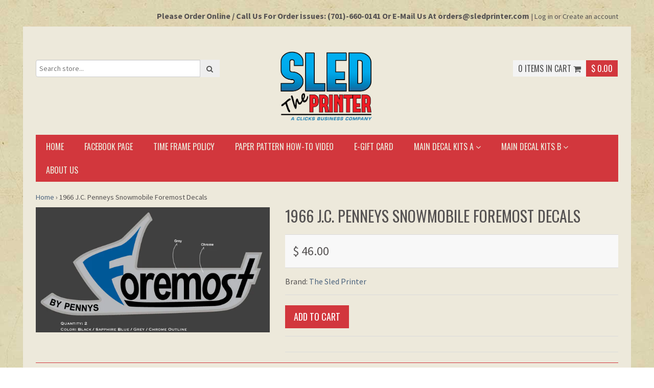

--- FILE ---
content_type: text/html; charset=utf-8
request_url: https://www.sledprinter.com/products/1966-j-c-penneys-snowmobile-foremost-decal
body_size: 23266
content:
<!doctype html>
<!--[if lt IE 7]><html class="no-js lt-ie9 lt-ie8 lt-ie7" lang="en"> <![endif]-->
<!--[if IE 7]><html class="no-js lt-ie9 lt-ie8" lang="en"> <![endif]-->
<!--[if IE 8]><html class="no-js lt-ie9" lang="en"> <![endif]-->
<!--[if IE 9 ]><html class="ie9 no-js"> <![endif]-->
<!--[if (gt IE 9)|!(IE)]><!--> <html class="no-js"> <!--<![endif]-->  
<head>
  <meta charset="utf-8" />
  <!--[if IE]><meta http-equiv='X-UA-Compatible' content='IE=edge,chrome=1' /><![endif]-->

  <title>
  1966 J.C. Penneys Snowmobile Foremost Decals &ndash; The Sled Printer
  </title>

  

  <link rel="canonical" href="https://www.sledprinter.com/products/1966-j-c-penneys-snowmobile-foremost-decal" />

  <meta name="viewport" content="width=device-width, initial-scale=1" />
  
  
  <meta property="og:type" content="product" />
  <meta property="og:title" content="1966 J.C. Penneys Snowmobile Foremost Decals" />
  
  <meta property="og:image" content="http://www.sledprinter.com/cdn/shop/products/plot_f40b265c-5977-4f1b-88f3-1cf39c5e1ec9_grande.jpg?v=1624026596" />
  <meta property="og:image:secure_url" content="https://www.sledprinter.com/cdn/shop/products/plot_f40b265c-5977-4f1b-88f3-1cf39c5e1ec9_grande.jpg?v=1624026596" />
  
  <meta property="og:price:amount" content="46.00" />
  <meta property="og:price:currency" content="USD" />



<meta property="og:url" content="https://www.sledprinter.com/products/1966-j-c-penneys-snowmobile-foremost-decal" />
<meta property="og:site_name" content="The Sled Printer" />
  
 

  <meta name="twitter:card" content="product" />
  <meta name="twitter:title" content="1966 J.C. Penneys Snowmobile Foremost Decals" />
  <meta name="twitter:description" content="" />
  <meta name="twitter:image" content="http://www.sledprinter.com/cdn/shop/products/plot_f40b265c-5977-4f1b-88f3-1cf39c5e1ec9_large.jpg?v=1624026596" />
  <meta name="twitter:label1" content="Price" />
  <meta name="twitter:data1" content="$ 46.00 USD" />
  
  <meta name="twitter:label2" content="Brand" />
  <meta name="twitter:data2" content="The Sled Printer" />
  


  <script>window.performance && window.performance.mark && window.performance.mark('shopify.content_for_header.start');</script><meta name="facebook-domain-verification" content="nkbgb1kd03w1beloazwyl3mfide767">
<meta id="shopify-digital-wallet" name="shopify-digital-wallet" content="/12472889/digital_wallets/dialog">
<meta name="shopify-checkout-api-token" content="e92f2b37cc28c0c7b38081bfecf0eff7">
<meta id="in-context-paypal-metadata" data-shop-id="12472889" data-venmo-supported="true" data-environment="production" data-locale="en_US" data-paypal-v4="true" data-currency="USD">
<link rel="alternate" type="application/json+oembed" href="https://www.sledprinter.com/products/1966-j-c-penneys-snowmobile-foremost-decal.oembed">
<script async="async" src="/checkouts/internal/preloads.js?locale=en-US"></script>
<link rel="preconnect" href="https://shop.app" crossorigin="anonymous">
<script async="async" src="https://shop.app/checkouts/internal/preloads.js?locale=en-US&shop_id=12472889" crossorigin="anonymous"></script>
<script id="apple-pay-shop-capabilities" type="application/json">{"shopId":12472889,"countryCode":"US","currencyCode":"USD","merchantCapabilities":["supports3DS"],"merchantId":"gid:\/\/shopify\/Shop\/12472889","merchantName":"The Sled Printer","requiredBillingContactFields":["postalAddress","email","phone"],"requiredShippingContactFields":["postalAddress","email","phone"],"shippingType":"shipping","supportedNetworks":["visa","masterCard","amex","discover","elo","jcb"],"total":{"type":"pending","label":"The Sled Printer","amount":"1.00"},"shopifyPaymentsEnabled":true,"supportsSubscriptions":true}</script>
<script id="shopify-features" type="application/json">{"accessToken":"e92f2b37cc28c0c7b38081bfecf0eff7","betas":["rich-media-storefront-analytics"],"domain":"www.sledprinter.com","predictiveSearch":true,"shopId":12472889,"locale":"en"}</script>
<script>var Shopify = Shopify || {};
Shopify.shop = "the-sled-printer.myshopify.com";
Shopify.locale = "en";
Shopify.currency = {"active":"USD","rate":"1.0"};
Shopify.country = "US";
Shopify.theme = {"name":"Gift card","id":172748308802,"schema_name":null,"schema_version":null,"theme_store_id":null,"role":"main"};
Shopify.theme.handle = "null";
Shopify.theme.style = {"id":null,"handle":null};
Shopify.cdnHost = "www.sledprinter.com/cdn";
Shopify.routes = Shopify.routes || {};
Shopify.routes.root = "/";</script>
<script type="module">!function(o){(o.Shopify=o.Shopify||{}).modules=!0}(window);</script>
<script>!function(o){function n(){var o=[];function n(){o.push(Array.prototype.slice.apply(arguments))}return n.q=o,n}var t=o.Shopify=o.Shopify||{};t.loadFeatures=n(),t.autoloadFeatures=n()}(window);</script>
<script>
  window.ShopifyPay = window.ShopifyPay || {};
  window.ShopifyPay.apiHost = "shop.app\/pay";
  window.ShopifyPay.redirectState = null;
</script>
<script id="shop-js-analytics" type="application/json">{"pageType":"product"}</script>
<script defer="defer" async type="module" src="//www.sledprinter.com/cdn/shopifycloud/shop-js/modules/v2/client.init-shop-cart-sync_BT-GjEfc.en.esm.js"></script>
<script defer="defer" async type="module" src="//www.sledprinter.com/cdn/shopifycloud/shop-js/modules/v2/chunk.common_D58fp_Oc.esm.js"></script>
<script defer="defer" async type="module" src="//www.sledprinter.com/cdn/shopifycloud/shop-js/modules/v2/chunk.modal_xMitdFEc.esm.js"></script>
<script type="module">
  await import("//www.sledprinter.com/cdn/shopifycloud/shop-js/modules/v2/client.init-shop-cart-sync_BT-GjEfc.en.esm.js");
await import("//www.sledprinter.com/cdn/shopifycloud/shop-js/modules/v2/chunk.common_D58fp_Oc.esm.js");
await import("//www.sledprinter.com/cdn/shopifycloud/shop-js/modules/v2/chunk.modal_xMitdFEc.esm.js");

  window.Shopify.SignInWithShop?.initShopCartSync?.({"fedCMEnabled":true,"windoidEnabled":true});

</script>
<script>
  window.Shopify = window.Shopify || {};
  if (!window.Shopify.featureAssets) window.Shopify.featureAssets = {};
  window.Shopify.featureAssets['shop-js'] = {"shop-cart-sync":["modules/v2/client.shop-cart-sync_DZOKe7Ll.en.esm.js","modules/v2/chunk.common_D58fp_Oc.esm.js","modules/v2/chunk.modal_xMitdFEc.esm.js"],"init-fed-cm":["modules/v2/client.init-fed-cm_B6oLuCjv.en.esm.js","modules/v2/chunk.common_D58fp_Oc.esm.js","modules/v2/chunk.modal_xMitdFEc.esm.js"],"shop-cash-offers":["modules/v2/client.shop-cash-offers_D2sdYoxE.en.esm.js","modules/v2/chunk.common_D58fp_Oc.esm.js","modules/v2/chunk.modal_xMitdFEc.esm.js"],"shop-login-button":["modules/v2/client.shop-login-button_QeVjl5Y3.en.esm.js","modules/v2/chunk.common_D58fp_Oc.esm.js","modules/v2/chunk.modal_xMitdFEc.esm.js"],"pay-button":["modules/v2/client.pay-button_DXTOsIq6.en.esm.js","modules/v2/chunk.common_D58fp_Oc.esm.js","modules/v2/chunk.modal_xMitdFEc.esm.js"],"shop-button":["modules/v2/client.shop-button_DQZHx9pm.en.esm.js","modules/v2/chunk.common_D58fp_Oc.esm.js","modules/v2/chunk.modal_xMitdFEc.esm.js"],"avatar":["modules/v2/client.avatar_BTnouDA3.en.esm.js"],"init-windoid":["modules/v2/client.init-windoid_CR1B-cfM.en.esm.js","modules/v2/chunk.common_D58fp_Oc.esm.js","modules/v2/chunk.modal_xMitdFEc.esm.js"],"init-shop-for-new-customer-accounts":["modules/v2/client.init-shop-for-new-customer-accounts_C_vY_xzh.en.esm.js","modules/v2/client.shop-login-button_QeVjl5Y3.en.esm.js","modules/v2/chunk.common_D58fp_Oc.esm.js","modules/v2/chunk.modal_xMitdFEc.esm.js"],"init-shop-email-lookup-coordinator":["modules/v2/client.init-shop-email-lookup-coordinator_BI7n9ZSv.en.esm.js","modules/v2/chunk.common_D58fp_Oc.esm.js","modules/v2/chunk.modal_xMitdFEc.esm.js"],"init-shop-cart-sync":["modules/v2/client.init-shop-cart-sync_BT-GjEfc.en.esm.js","modules/v2/chunk.common_D58fp_Oc.esm.js","modules/v2/chunk.modal_xMitdFEc.esm.js"],"shop-toast-manager":["modules/v2/client.shop-toast-manager_DiYdP3xc.en.esm.js","modules/v2/chunk.common_D58fp_Oc.esm.js","modules/v2/chunk.modal_xMitdFEc.esm.js"],"init-customer-accounts":["modules/v2/client.init-customer-accounts_D9ZNqS-Q.en.esm.js","modules/v2/client.shop-login-button_QeVjl5Y3.en.esm.js","modules/v2/chunk.common_D58fp_Oc.esm.js","modules/v2/chunk.modal_xMitdFEc.esm.js"],"init-customer-accounts-sign-up":["modules/v2/client.init-customer-accounts-sign-up_iGw4briv.en.esm.js","modules/v2/client.shop-login-button_QeVjl5Y3.en.esm.js","modules/v2/chunk.common_D58fp_Oc.esm.js","modules/v2/chunk.modal_xMitdFEc.esm.js"],"shop-follow-button":["modules/v2/client.shop-follow-button_CqMgW2wH.en.esm.js","modules/v2/chunk.common_D58fp_Oc.esm.js","modules/v2/chunk.modal_xMitdFEc.esm.js"],"checkout-modal":["modules/v2/client.checkout-modal_xHeaAweL.en.esm.js","modules/v2/chunk.common_D58fp_Oc.esm.js","modules/v2/chunk.modal_xMitdFEc.esm.js"],"shop-login":["modules/v2/client.shop-login_D91U-Q7h.en.esm.js","modules/v2/chunk.common_D58fp_Oc.esm.js","modules/v2/chunk.modal_xMitdFEc.esm.js"],"lead-capture":["modules/v2/client.lead-capture_BJmE1dJe.en.esm.js","modules/v2/chunk.common_D58fp_Oc.esm.js","modules/v2/chunk.modal_xMitdFEc.esm.js"],"payment-terms":["modules/v2/client.payment-terms_Ci9AEqFq.en.esm.js","modules/v2/chunk.common_D58fp_Oc.esm.js","modules/v2/chunk.modal_xMitdFEc.esm.js"]};
</script>
<script>(function() {
  var isLoaded = false;
  function asyncLoad() {
    if (isLoaded) return;
    isLoaded = true;
    var urls = ["\/\/cdn.shopify.com\/proxy\/7fafa5acf023cd224d448aa8871b62b07cb9a8045a85b3add83bb2b807ce3da1\/dev.giftkart.app\/scripts.js?shop=the-sled-printer.myshopify.com\u0026sp-cache-control=cHVibGljLCBtYXgtYWdlPTkwMA","https:\/\/cdn.giftcardpro.app\/build\/storefront\/storefront.js?shop=the-sled-printer.myshopify.com"];
    for (var i = 0; i < urls.length; i++) {
      var s = document.createElement('script');
      s.type = 'text/javascript';
      s.async = true;
      s.src = urls[i];
      var x = document.getElementsByTagName('script')[0];
      x.parentNode.insertBefore(s, x);
    }
  };
  if(window.attachEvent) {
    window.attachEvent('onload', asyncLoad);
  } else {
    window.addEventListener('load', asyncLoad, false);
  }
})();</script>
<script id="__st">var __st={"a":12472889,"offset":-21600,"reqid":"2746da61-fdea-4619-8236-f2d156a7de4b-1769528320","pageurl":"www.sledprinter.com\/products\/1966-j-c-penneys-snowmobile-foremost-decal","u":"1861cd975005","p":"product","rtyp":"product","rid":6592471040085};</script>
<script>window.ShopifyPaypalV4VisibilityTracking = true;</script>
<script id="captcha-bootstrap">!function(){'use strict';const t='contact',e='account',n='new_comment',o=[[t,t],['blogs',n],['comments',n],[t,'customer']],c=[[e,'customer_login'],[e,'guest_login'],[e,'recover_customer_password'],[e,'create_customer']],r=t=>t.map((([t,e])=>`form[action*='/${t}']:not([data-nocaptcha='true']) input[name='form_type'][value='${e}']`)).join(','),a=t=>()=>t?[...document.querySelectorAll(t)].map((t=>t.form)):[];function s(){const t=[...o],e=r(t);return a(e)}const i='password',u='form_key',d=['recaptcha-v3-token','g-recaptcha-response','h-captcha-response',i],f=()=>{try{return window.sessionStorage}catch{return}},m='__shopify_v',_=t=>t.elements[u];function p(t,e,n=!1){try{const o=window.sessionStorage,c=JSON.parse(o.getItem(e)),{data:r}=function(t){const{data:e,action:n}=t;return t[m]||n?{data:e,action:n}:{data:t,action:n}}(c);for(const[e,n]of Object.entries(r))t.elements[e]&&(t.elements[e].value=n);n&&o.removeItem(e)}catch(o){console.error('form repopulation failed',{error:o})}}const l='form_type',E='cptcha';function T(t){t.dataset[E]=!0}const w=window,h=w.document,L='Shopify',v='ce_forms',y='captcha';let A=!1;((t,e)=>{const n=(g='f06e6c50-85a8-45c8-87d0-21a2b65856fe',I='https://cdn.shopify.com/shopifycloud/storefront-forms-hcaptcha/ce_storefront_forms_captcha_hcaptcha.v1.5.2.iife.js',D={infoText:'Protected by hCaptcha',privacyText:'Privacy',termsText:'Terms'},(t,e,n)=>{const o=w[L][v],c=o.bindForm;if(c)return c(t,g,e,D).then(n);var r;o.q.push([[t,g,e,D],n]),r=I,A||(h.body.append(Object.assign(h.createElement('script'),{id:'captcha-provider',async:!0,src:r})),A=!0)});var g,I,D;w[L]=w[L]||{},w[L][v]=w[L][v]||{},w[L][v].q=[],w[L][y]=w[L][y]||{},w[L][y].protect=function(t,e){n(t,void 0,e),T(t)},Object.freeze(w[L][y]),function(t,e,n,w,h,L){const[v,y,A,g]=function(t,e,n){const i=e?o:[],u=t?c:[],d=[...i,...u],f=r(d),m=r(i),_=r(d.filter((([t,e])=>n.includes(e))));return[a(f),a(m),a(_),s()]}(w,h,L),I=t=>{const e=t.target;return e instanceof HTMLFormElement?e:e&&e.form},D=t=>v().includes(t);t.addEventListener('submit',(t=>{const e=I(t);if(!e)return;const n=D(e)&&!e.dataset.hcaptchaBound&&!e.dataset.recaptchaBound,o=_(e),c=g().includes(e)&&(!o||!o.value);(n||c)&&t.preventDefault(),c&&!n&&(function(t){try{if(!f())return;!function(t){const e=f();if(!e)return;const n=_(t);if(!n)return;const o=n.value;o&&e.removeItem(o)}(t);const e=Array.from(Array(32),(()=>Math.random().toString(36)[2])).join('');!function(t,e){_(t)||t.append(Object.assign(document.createElement('input'),{type:'hidden',name:u})),t.elements[u].value=e}(t,e),function(t,e){const n=f();if(!n)return;const o=[...t.querySelectorAll(`input[type='${i}']`)].map((({name:t})=>t)),c=[...d,...o],r={};for(const[a,s]of new FormData(t).entries())c.includes(a)||(r[a]=s);n.setItem(e,JSON.stringify({[m]:1,action:t.action,data:r}))}(t,e)}catch(e){console.error('failed to persist form',e)}}(e),e.submit())}));const S=(t,e)=>{t&&!t.dataset[E]&&(n(t,e.some((e=>e===t))),T(t))};for(const o of['focusin','change'])t.addEventListener(o,(t=>{const e=I(t);D(e)&&S(e,y())}));const B=e.get('form_key'),M=e.get(l),P=B&&M;t.addEventListener('DOMContentLoaded',(()=>{const t=y();if(P)for(const e of t)e.elements[l].value===M&&p(e,B);[...new Set([...A(),...v().filter((t=>'true'===t.dataset.shopifyCaptcha))])].forEach((e=>S(e,t)))}))}(h,new URLSearchParams(w.location.search),n,t,e,['guest_login'])})(!0,!0)}();</script>
<script integrity="sha256-4kQ18oKyAcykRKYeNunJcIwy7WH5gtpwJnB7kiuLZ1E=" data-source-attribution="shopify.loadfeatures" defer="defer" src="//www.sledprinter.com/cdn/shopifycloud/storefront/assets/storefront/load_feature-a0a9edcb.js" crossorigin="anonymous"></script>
<script crossorigin="anonymous" defer="defer" src="//www.sledprinter.com/cdn/shopifycloud/storefront/assets/shopify_pay/storefront-65b4c6d7.js?v=20250812"></script>
<script data-source-attribution="shopify.dynamic_checkout.dynamic.init">var Shopify=Shopify||{};Shopify.PaymentButton=Shopify.PaymentButton||{isStorefrontPortableWallets:!0,init:function(){window.Shopify.PaymentButton.init=function(){};var t=document.createElement("script");t.src="https://www.sledprinter.com/cdn/shopifycloud/portable-wallets/latest/portable-wallets.en.js",t.type="module",document.head.appendChild(t)}};
</script>
<script data-source-attribution="shopify.dynamic_checkout.buyer_consent">
  function portableWalletsHideBuyerConsent(e){var t=document.getElementById("shopify-buyer-consent"),n=document.getElementById("shopify-subscription-policy-button");t&&n&&(t.classList.add("hidden"),t.setAttribute("aria-hidden","true"),n.removeEventListener("click",e))}function portableWalletsShowBuyerConsent(e){var t=document.getElementById("shopify-buyer-consent"),n=document.getElementById("shopify-subscription-policy-button");t&&n&&(t.classList.remove("hidden"),t.removeAttribute("aria-hidden"),n.addEventListener("click",e))}window.Shopify?.PaymentButton&&(window.Shopify.PaymentButton.hideBuyerConsent=portableWalletsHideBuyerConsent,window.Shopify.PaymentButton.showBuyerConsent=portableWalletsShowBuyerConsent);
</script>
<script data-source-attribution="shopify.dynamic_checkout.cart.bootstrap">document.addEventListener("DOMContentLoaded",(function(){function t(){return document.querySelector("shopify-accelerated-checkout-cart, shopify-accelerated-checkout")}if(t())Shopify.PaymentButton.init();else{new MutationObserver((function(e,n){t()&&(Shopify.PaymentButton.init(),n.disconnect())})).observe(document.body,{childList:!0,subtree:!0})}}));
</script>
<link id="shopify-accelerated-checkout-styles" rel="stylesheet" media="screen" href="https://www.sledprinter.com/cdn/shopifycloud/portable-wallets/latest/accelerated-checkout-backwards-compat.css" crossorigin="anonymous">
<style id="shopify-accelerated-checkout-cart">
        #shopify-buyer-consent {
  margin-top: 1em;
  display: inline-block;
  width: 100%;
}

#shopify-buyer-consent.hidden {
  display: none;
}

#shopify-subscription-policy-button {
  background: none;
  border: none;
  padding: 0;
  text-decoration: underline;
  font-size: inherit;
  cursor: pointer;
}

#shopify-subscription-policy-button::before {
  box-shadow: none;
}

      </style>

<script>window.performance && window.performance.mark && window.performance.mark('shopify.content_for_header.end');</script>

  <link href="//www.sledprinter.com/cdn/shop/t/17/assets/style.scss.css?v=68903877618705458941730204648" rel="stylesheet" type="text/css" media="all" />
  <link href="//www.sledprinter.com/cdn/shop/t/17/assets/custom.scss.css?v=148523637518618157621730206271" rel="stylesheet" type="text/css" media="all" />
  <link href="//www.sledprinter.com/cdn/s/global/social/social-icons.css" rel="stylesheet" type="text/css" media="all" />
  <link href="//cdnjs.cloudflare.com/ajax/libs/font-awesome/4.0.3/css/font-awesome.css" rel="stylesheet" type="text/css" media="all" />
  
  <link href="//fonts.googleapis.com/css?family=Source+Sans+Pro:400,600,700,400italic,600italic,700italic" rel="stylesheet" type="text/css" media="all" />
  <link href="//fonts.googleapis.com/css?family=Oswald:400,700" rel="stylesheet" type="text/css" media="all" />
  

  <!--[if lt IE 9]>
  <script src="//html5shiv.googlecode.com/svn/trunk/html5.js" type="text/javascript"></script>
  <![endif]-->

  <script src="//www.sledprinter.com/cdn/shopifycloud/storefront/assets/themes_support/shopify_common-5f594365.js" type="text/javascript"></script>
  
  
  <!-- Additional Shopify helpers that will likely be added to the global shopify_common.js some day soon. -->
  <script src="//www.sledprinter.com/cdn/shop/t/17/assets/shopify_common.js?v=14298614452551288571730204648" type="text/javascript"></script>

  <script src="//www.sledprinter.com/cdn/shopifycloud/storefront/assets/themes_support/option_selection-b017cd28.js" type="text/javascript"></script>

  <script src="//ajax.googleapis.com/ajax/libs/jquery/1.11.0/jquery.min.js" type="text/javascript"></script>
  <script>jQuery('html').removeClass('no-js').addClass('js');</script>


 <script defer>

  /**
   * IMPORTANT!
   * Do not edit this file. Any changes made could be overwritten by at
   * any time. If you need assistance, please reach out to us at support@gist-apps.com.
   */

  if (typeof(GIST) == 'undefined') {
    window.GIST = GIST = {};
  }
  if (typeof(GIST.f) == 'undefined') {
    GIST.f = {};
  }


</script>


<script type="text/javascript" src="https://cdn.giftcardpro.app/build/storefront/storefront.js" defer></script>
<link rel="stylesheet" type="text/css" href="https://cdn.giftcardpro.app/build/storefront/storefront.css">


  	 
<!-- BEGIN app block: shopify://apps/gift-card-pro/blocks/gift-card-pro/3b1306ce-7e99-4a1c-aa30-e9f030a737ef -->






<!-- END app block --><script src="https://cdn.shopify.com/extensions/3bad1277-4af2-447f-bddc-1bd7142f78a5/gift-card-pro-10/assets/gift-card-pro.js" type="text/javascript" defer="defer"></script>
<script src="https://cdn.shopify.com/extensions/019b69e2-2cce-721c-b80d-35f649efd0dc/appatticserver-104/assets/giftkartLogicThemeExtFile.js" type="text/javascript" defer="defer"></script>
<link href="https://cdn.shopify.com/extensions/019b69e2-2cce-721c-b80d-35f649efd0dc/appatticserver-104/assets/giftkartStyle.css" rel="stylesheet" type="text/css" media="all">
<link href="https://monorail-edge.shopifysvc.com" rel="dns-prefetch">
<script>(function(){if ("sendBeacon" in navigator && "performance" in window) {try {var session_token_from_headers = performance.getEntriesByType('navigation')[0].serverTiming.find(x => x.name == '_s').description;} catch {var session_token_from_headers = undefined;}var session_cookie_matches = document.cookie.match(/_shopify_s=([^;]*)/);var session_token_from_cookie = session_cookie_matches && session_cookie_matches.length === 2 ? session_cookie_matches[1] : "";var session_token = session_token_from_headers || session_token_from_cookie || "";function handle_abandonment_event(e) {var entries = performance.getEntries().filter(function(entry) {return /monorail-edge.shopifysvc.com/.test(entry.name);});if (!window.abandonment_tracked && entries.length === 0) {window.abandonment_tracked = true;var currentMs = Date.now();var navigation_start = performance.timing.navigationStart;var payload = {shop_id: 12472889,url: window.location.href,navigation_start,duration: currentMs - navigation_start,session_token,page_type: "product"};window.navigator.sendBeacon("https://monorail-edge.shopifysvc.com/v1/produce", JSON.stringify({schema_id: "online_store_buyer_site_abandonment/1.1",payload: payload,metadata: {event_created_at_ms: currentMs,event_sent_at_ms: currentMs}}));}}window.addEventListener('pagehide', handle_abandonment_event);}}());</script>
<script id="web-pixels-manager-setup">(function e(e,d,r,n,o){if(void 0===o&&(o={}),!Boolean(null===(a=null===(i=window.Shopify)||void 0===i?void 0:i.analytics)||void 0===a?void 0:a.replayQueue)){var i,a;window.Shopify=window.Shopify||{};var t=window.Shopify;t.analytics=t.analytics||{};var s=t.analytics;s.replayQueue=[],s.publish=function(e,d,r){return s.replayQueue.push([e,d,r]),!0};try{self.performance.mark("wpm:start")}catch(e){}var l=function(){var e={modern:/Edge?\/(1{2}[4-9]|1[2-9]\d|[2-9]\d{2}|\d{4,})\.\d+(\.\d+|)|Firefox\/(1{2}[4-9]|1[2-9]\d|[2-9]\d{2}|\d{4,})\.\d+(\.\d+|)|Chrom(ium|e)\/(9{2}|\d{3,})\.\d+(\.\d+|)|(Maci|X1{2}).+ Version\/(15\.\d+|(1[6-9]|[2-9]\d|\d{3,})\.\d+)([,.]\d+|)( \(\w+\)|)( Mobile\/\w+|) Safari\/|Chrome.+OPR\/(9{2}|\d{3,})\.\d+\.\d+|(CPU[ +]OS|iPhone[ +]OS|CPU[ +]iPhone|CPU IPhone OS|CPU iPad OS)[ +]+(15[._]\d+|(1[6-9]|[2-9]\d|\d{3,})[._]\d+)([._]\d+|)|Android:?[ /-](13[3-9]|1[4-9]\d|[2-9]\d{2}|\d{4,})(\.\d+|)(\.\d+|)|Android.+Firefox\/(13[5-9]|1[4-9]\d|[2-9]\d{2}|\d{4,})\.\d+(\.\d+|)|Android.+Chrom(ium|e)\/(13[3-9]|1[4-9]\d|[2-9]\d{2}|\d{4,})\.\d+(\.\d+|)|SamsungBrowser\/([2-9]\d|\d{3,})\.\d+/,legacy:/Edge?\/(1[6-9]|[2-9]\d|\d{3,})\.\d+(\.\d+|)|Firefox\/(5[4-9]|[6-9]\d|\d{3,})\.\d+(\.\d+|)|Chrom(ium|e)\/(5[1-9]|[6-9]\d|\d{3,})\.\d+(\.\d+|)([\d.]+$|.*Safari\/(?![\d.]+ Edge\/[\d.]+$))|(Maci|X1{2}).+ Version\/(10\.\d+|(1[1-9]|[2-9]\d|\d{3,})\.\d+)([,.]\d+|)( \(\w+\)|)( Mobile\/\w+|) Safari\/|Chrome.+OPR\/(3[89]|[4-9]\d|\d{3,})\.\d+\.\d+|(CPU[ +]OS|iPhone[ +]OS|CPU[ +]iPhone|CPU IPhone OS|CPU iPad OS)[ +]+(10[._]\d+|(1[1-9]|[2-9]\d|\d{3,})[._]\d+)([._]\d+|)|Android:?[ /-](13[3-9]|1[4-9]\d|[2-9]\d{2}|\d{4,})(\.\d+|)(\.\d+|)|Mobile Safari.+OPR\/([89]\d|\d{3,})\.\d+\.\d+|Android.+Firefox\/(13[5-9]|1[4-9]\d|[2-9]\d{2}|\d{4,})\.\d+(\.\d+|)|Android.+Chrom(ium|e)\/(13[3-9]|1[4-9]\d|[2-9]\d{2}|\d{4,})\.\d+(\.\d+|)|Android.+(UC? ?Browser|UCWEB|U3)[ /]?(15\.([5-9]|\d{2,})|(1[6-9]|[2-9]\d|\d{3,})\.\d+)\.\d+|SamsungBrowser\/(5\.\d+|([6-9]|\d{2,})\.\d+)|Android.+MQ{2}Browser\/(14(\.(9|\d{2,})|)|(1[5-9]|[2-9]\d|\d{3,})(\.\d+|))(\.\d+|)|K[Aa][Ii]OS\/(3\.\d+|([4-9]|\d{2,})\.\d+)(\.\d+|)/},d=e.modern,r=e.legacy,n=navigator.userAgent;return n.match(d)?"modern":n.match(r)?"legacy":"unknown"}(),u="modern"===l?"modern":"legacy",c=(null!=n?n:{modern:"",legacy:""})[u],f=function(e){return[e.baseUrl,"/wpm","/b",e.hashVersion,"modern"===e.buildTarget?"m":"l",".js"].join("")}({baseUrl:d,hashVersion:r,buildTarget:u}),m=function(e){var d=e.version,r=e.bundleTarget,n=e.surface,o=e.pageUrl,i=e.monorailEndpoint;return{emit:function(e){var a=e.status,t=e.errorMsg,s=(new Date).getTime(),l=JSON.stringify({metadata:{event_sent_at_ms:s},events:[{schema_id:"web_pixels_manager_load/3.1",payload:{version:d,bundle_target:r,page_url:o,status:a,surface:n,error_msg:t},metadata:{event_created_at_ms:s}}]});if(!i)return console&&console.warn&&console.warn("[Web Pixels Manager] No Monorail endpoint provided, skipping logging."),!1;try{return self.navigator.sendBeacon.bind(self.navigator)(i,l)}catch(e){}var u=new XMLHttpRequest;try{return u.open("POST",i,!0),u.setRequestHeader("Content-Type","text/plain"),u.send(l),!0}catch(e){return console&&console.warn&&console.warn("[Web Pixels Manager] Got an unhandled error while logging to Monorail."),!1}}}}({version:r,bundleTarget:l,surface:e.surface,pageUrl:self.location.href,monorailEndpoint:e.monorailEndpoint});try{o.browserTarget=l,function(e){var d=e.src,r=e.async,n=void 0===r||r,o=e.onload,i=e.onerror,a=e.sri,t=e.scriptDataAttributes,s=void 0===t?{}:t,l=document.createElement("script"),u=document.querySelector("head"),c=document.querySelector("body");if(l.async=n,l.src=d,a&&(l.integrity=a,l.crossOrigin="anonymous"),s)for(var f in s)if(Object.prototype.hasOwnProperty.call(s,f))try{l.dataset[f]=s[f]}catch(e){}if(o&&l.addEventListener("load",o),i&&l.addEventListener("error",i),u)u.appendChild(l);else{if(!c)throw new Error("Did not find a head or body element to append the script");c.appendChild(l)}}({src:f,async:!0,onload:function(){if(!function(){var e,d;return Boolean(null===(d=null===(e=window.Shopify)||void 0===e?void 0:e.analytics)||void 0===d?void 0:d.initialized)}()){var d=window.webPixelsManager.init(e)||void 0;if(d){var r=window.Shopify.analytics;r.replayQueue.forEach((function(e){var r=e[0],n=e[1],o=e[2];d.publishCustomEvent(r,n,o)})),r.replayQueue=[],r.publish=d.publishCustomEvent,r.visitor=d.visitor,r.initialized=!0}}},onerror:function(){return m.emit({status:"failed",errorMsg:"".concat(f," has failed to load")})},sri:function(e){var d=/^sha384-[A-Za-z0-9+/=]+$/;return"string"==typeof e&&d.test(e)}(c)?c:"",scriptDataAttributes:o}),m.emit({status:"loading"})}catch(e){m.emit({status:"failed",errorMsg:(null==e?void 0:e.message)||"Unknown error"})}}})({shopId: 12472889,storefrontBaseUrl: "https://www.sledprinter.com",extensionsBaseUrl: "https://extensions.shopifycdn.com/cdn/shopifycloud/web-pixels-manager",monorailEndpoint: "https://monorail-edge.shopifysvc.com/unstable/produce_batch",surface: "storefront-renderer",enabledBetaFlags: ["2dca8a86"],webPixelsConfigList: [{"id":"141951298","eventPayloadVersion":"v1","runtimeContext":"LAX","scriptVersion":"1","type":"CUSTOM","privacyPurposes":["ANALYTICS"],"name":"Google Analytics tag (migrated)"},{"id":"shopify-app-pixel","configuration":"{}","eventPayloadVersion":"v1","runtimeContext":"STRICT","scriptVersion":"0450","apiClientId":"shopify-pixel","type":"APP","privacyPurposes":["ANALYTICS","MARKETING"]},{"id":"shopify-custom-pixel","eventPayloadVersion":"v1","runtimeContext":"LAX","scriptVersion":"0450","apiClientId":"shopify-pixel","type":"CUSTOM","privacyPurposes":["ANALYTICS","MARKETING"]}],isMerchantRequest: false,initData: {"shop":{"name":"The Sled Printer","paymentSettings":{"currencyCode":"USD"},"myshopifyDomain":"the-sled-printer.myshopify.com","countryCode":"US","storefrontUrl":"https:\/\/www.sledprinter.com"},"customer":null,"cart":null,"checkout":null,"productVariants":[{"price":{"amount":46.0,"currencyCode":"USD"},"product":{"title":"1966 J.C. Penneys Snowmobile Foremost Decals","vendor":"The Sled Printer","id":"6592471040085","untranslatedTitle":"1966 J.C. Penneys Snowmobile Foremost Decals","url":"\/products\/1966-j-c-penneys-snowmobile-foremost-decal","type":"Decals"},"id":"39423368790101","image":{"src":"\/\/www.sledprinter.com\/cdn\/shop\/products\/plot_f40b265c-5977-4f1b-88f3-1cf39c5e1ec9.jpg?v=1624026596"},"sku":"SP20210618A","title":"Default Title","untranslatedTitle":"Default Title"}],"purchasingCompany":null},},"https://www.sledprinter.com/cdn","fcfee988w5aeb613cpc8e4bc33m6693e112",{"modern":"","legacy":""},{"shopId":"12472889","storefrontBaseUrl":"https:\/\/www.sledprinter.com","extensionBaseUrl":"https:\/\/extensions.shopifycdn.com\/cdn\/shopifycloud\/web-pixels-manager","surface":"storefront-renderer","enabledBetaFlags":"[\"2dca8a86\"]","isMerchantRequest":"false","hashVersion":"fcfee988w5aeb613cpc8e4bc33m6693e112","publish":"custom","events":"[[\"page_viewed\",{}],[\"product_viewed\",{\"productVariant\":{\"price\":{\"amount\":46.0,\"currencyCode\":\"USD\"},\"product\":{\"title\":\"1966 J.C. Penneys Snowmobile Foremost Decals\",\"vendor\":\"The Sled Printer\",\"id\":\"6592471040085\",\"untranslatedTitle\":\"1966 J.C. Penneys Snowmobile Foremost Decals\",\"url\":\"\/products\/1966-j-c-penneys-snowmobile-foremost-decal\",\"type\":\"Decals\"},\"id\":\"39423368790101\",\"image\":{\"src\":\"\/\/www.sledprinter.com\/cdn\/shop\/products\/plot_f40b265c-5977-4f1b-88f3-1cf39c5e1ec9.jpg?v=1624026596\"},\"sku\":\"SP20210618A\",\"title\":\"Default Title\",\"untranslatedTitle\":\"Default Title\"}}]]"});</script><script>
  window.ShopifyAnalytics = window.ShopifyAnalytics || {};
  window.ShopifyAnalytics.meta = window.ShopifyAnalytics.meta || {};
  window.ShopifyAnalytics.meta.currency = 'USD';
  var meta = {"product":{"id":6592471040085,"gid":"gid:\/\/shopify\/Product\/6592471040085","vendor":"The Sled Printer","type":"Decals","handle":"1966-j-c-penneys-snowmobile-foremost-decal","variants":[{"id":39423368790101,"price":4600,"name":"1966 J.C. Penneys Snowmobile Foremost Decals","public_title":null,"sku":"SP20210618A"}],"remote":false},"page":{"pageType":"product","resourceType":"product","resourceId":6592471040085,"requestId":"2746da61-fdea-4619-8236-f2d156a7de4b-1769528320"}};
  for (var attr in meta) {
    window.ShopifyAnalytics.meta[attr] = meta[attr];
  }
</script>
<script class="analytics">
  (function () {
    var customDocumentWrite = function(content) {
      var jquery = null;

      if (window.jQuery) {
        jquery = window.jQuery;
      } else if (window.Checkout && window.Checkout.$) {
        jquery = window.Checkout.$;
      }

      if (jquery) {
        jquery('body').append(content);
      }
    };

    var hasLoggedConversion = function(token) {
      if (token) {
        return document.cookie.indexOf('loggedConversion=' + token) !== -1;
      }
      return false;
    }

    var setCookieIfConversion = function(token) {
      if (token) {
        var twoMonthsFromNow = new Date(Date.now());
        twoMonthsFromNow.setMonth(twoMonthsFromNow.getMonth() + 2);

        document.cookie = 'loggedConversion=' + token + '; expires=' + twoMonthsFromNow;
      }
    }

    var trekkie = window.ShopifyAnalytics.lib = window.trekkie = window.trekkie || [];
    if (trekkie.integrations) {
      return;
    }
    trekkie.methods = [
      'identify',
      'page',
      'ready',
      'track',
      'trackForm',
      'trackLink'
    ];
    trekkie.factory = function(method) {
      return function() {
        var args = Array.prototype.slice.call(arguments);
        args.unshift(method);
        trekkie.push(args);
        return trekkie;
      };
    };
    for (var i = 0; i < trekkie.methods.length; i++) {
      var key = trekkie.methods[i];
      trekkie[key] = trekkie.factory(key);
    }
    trekkie.load = function(config) {
      trekkie.config = config || {};
      trekkie.config.initialDocumentCookie = document.cookie;
      var first = document.getElementsByTagName('script')[0];
      var script = document.createElement('script');
      script.type = 'text/javascript';
      script.onerror = function(e) {
        var scriptFallback = document.createElement('script');
        scriptFallback.type = 'text/javascript';
        scriptFallback.onerror = function(error) {
                var Monorail = {
      produce: function produce(monorailDomain, schemaId, payload) {
        var currentMs = new Date().getTime();
        var event = {
          schema_id: schemaId,
          payload: payload,
          metadata: {
            event_created_at_ms: currentMs,
            event_sent_at_ms: currentMs
          }
        };
        return Monorail.sendRequest("https://" + monorailDomain + "/v1/produce", JSON.stringify(event));
      },
      sendRequest: function sendRequest(endpointUrl, payload) {
        // Try the sendBeacon API
        if (window && window.navigator && typeof window.navigator.sendBeacon === 'function' && typeof window.Blob === 'function' && !Monorail.isIos12()) {
          var blobData = new window.Blob([payload], {
            type: 'text/plain'
          });

          if (window.navigator.sendBeacon(endpointUrl, blobData)) {
            return true;
          } // sendBeacon was not successful

        } // XHR beacon

        var xhr = new XMLHttpRequest();

        try {
          xhr.open('POST', endpointUrl);
          xhr.setRequestHeader('Content-Type', 'text/plain');
          xhr.send(payload);
        } catch (e) {
          console.log(e);
        }

        return false;
      },
      isIos12: function isIos12() {
        return window.navigator.userAgent.lastIndexOf('iPhone; CPU iPhone OS 12_') !== -1 || window.navigator.userAgent.lastIndexOf('iPad; CPU OS 12_') !== -1;
      }
    };
    Monorail.produce('monorail-edge.shopifysvc.com',
      'trekkie_storefront_load_errors/1.1',
      {shop_id: 12472889,
      theme_id: 172748308802,
      app_name: "storefront",
      context_url: window.location.href,
      source_url: "//www.sledprinter.com/cdn/s/trekkie.storefront.a804e9514e4efded663580eddd6991fcc12b5451.min.js"});

        };
        scriptFallback.async = true;
        scriptFallback.src = '//www.sledprinter.com/cdn/s/trekkie.storefront.a804e9514e4efded663580eddd6991fcc12b5451.min.js';
        first.parentNode.insertBefore(scriptFallback, first);
      };
      script.async = true;
      script.src = '//www.sledprinter.com/cdn/s/trekkie.storefront.a804e9514e4efded663580eddd6991fcc12b5451.min.js';
      first.parentNode.insertBefore(script, first);
    };
    trekkie.load(
      {"Trekkie":{"appName":"storefront","development":false,"defaultAttributes":{"shopId":12472889,"isMerchantRequest":null,"themeId":172748308802,"themeCityHash":"16079763766481820753","contentLanguage":"en","currency":"USD","eventMetadataId":"f0385349-329f-431c-b6a5-60c0439e25f3"},"isServerSideCookieWritingEnabled":true,"monorailRegion":"shop_domain","enabledBetaFlags":["65f19447"]},"Session Attribution":{},"S2S":{"facebookCapiEnabled":false,"source":"trekkie-storefront-renderer","apiClientId":580111}}
    );

    var loaded = false;
    trekkie.ready(function() {
      if (loaded) return;
      loaded = true;

      window.ShopifyAnalytics.lib = window.trekkie;

      var originalDocumentWrite = document.write;
      document.write = customDocumentWrite;
      try { window.ShopifyAnalytics.merchantGoogleAnalytics.call(this); } catch(error) {};
      document.write = originalDocumentWrite;

      window.ShopifyAnalytics.lib.page(null,{"pageType":"product","resourceType":"product","resourceId":6592471040085,"requestId":"2746da61-fdea-4619-8236-f2d156a7de4b-1769528320","shopifyEmitted":true});

      var match = window.location.pathname.match(/checkouts\/(.+)\/(thank_you|post_purchase)/)
      var token = match? match[1]: undefined;
      if (!hasLoggedConversion(token)) {
        setCookieIfConversion(token);
        window.ShopifyAnalytics.lib.track("Viewed Product",{"currency":"USD","variantId":39423368790101,"productId":6592471040085,"productGid":"gid:\/\/shopify\/Product\/6592471040085","name":"1966 J.C. Penneys Snowmobile Foremost Decals","price":"46.00","sku":"SP20210618A","brand":"The Sled Printer","variant":null,"category":"Decals","nonInteraction":true,"remote":false},undefined,undefined,{"shopifyEmitted":true});
      window.ShopifyAnalytics.lib.track("monorail:\/\/trekkie_storefront_viewed_product\/1.1",{"currency":"USD","variantId":39423368790101,"productId":6592471040085,"productGid":"gid:\/\/shopify\/Product\/6592471040085","name":"1966 J.C. Penneys Snowmobile Foremost Decals","price":"46.00","sku":"SP20210618A","brand":"The Sled Printer","variant":null,"category":"Decals","nonInteraction":true,"remote":false,"referer":"https:\/\/www.sledprinter.com\/products\/1966-j-c-penneys-snowmobile-foremost-decal"});
      }
    });


        var eventsListenerScript = document.createElement('script');
        eventsListenerScript.async = true;
        eventsListenerScript.src = "//www.sledprinter.com/cdn/shopifycloud/storefront/assets/shop_events_listener-3da45d37.js";
        document.getElementsByTagName('head')[0].appendChild(eventsListenerScript);

})();</script>
  <script>
  if (!window.ga || (window.ga && typeof window.ga !== 'function')) {
    window.ga = function ga() {
      (window.ga.q = window.ga.q || []).push(arguments);
      if (window.Shopify && window.Shopify.analytics && typeof window.Shopify.analytics.publish === 'function') {
        window.Shopify.analytics.publish("ga_stub_called", {}, {sendTo: "google_osp_migration"});
      }
      console.error("Shopify's Google Analytics stub called with:", Array.from(arguments), "\nSee https://help.shopify.com/manual/promoting-marketing/pixels/pixel-migration#google for more information.");
    };
    if (window.Shopify && window.Shopify.analytics && typeof window.Shopify.analytics.publish === 'function') {
      window.Shopify.analytics.publish("ga_stub_initialized", {}, {sendTo: "google_osp_migration"});
    }
  }
</script>
<script
  defer
  src="https://www.sledprinter.com/cdn/shopifycloud/perf-kit/shopify-perf-kit-3.0.4.min.js"
  data-application="storefront-renderer"
  data-shop-id="12472889"
  data-render-region="gcp-us-east1"
  data-page-type="product"
  data-theme-instance-id="172748308802"
  data-theme-name=""
  data-theme-version=""
  data-monorail-region="shop_domain"
  data-resource-timing-sampling-rate="10"
  data-shs="true"
  data-shs-beacon="true"
  data-shs-export-with-fetch="true"
  data-shs-logs-sample-rate="1"
  data-shs-beacon-endpoint="https://www.sledprinter.com/api/collect"
></script>
</head>

<body id="1966-j-c-penneys-snowmobile-foremost-decals" class="template-product" >

  <div class="mobile-header visible-xs visible-sm">
    <div class="container">
      <div class="row">
        <div class="col-xs-3">
          <button class="btn btn-link btn-mobile-nav toggle-mobile-nav"><i class="fa fa-bars"></i></button>
        </div>
        <div class="col-xs-9">
          <div class="mobileCart-link text-right">
            <a class="btn btn-link btn-mobileCart" href="/cart"><i class="fa fa-shopping-cart"></i> 0 ($ 0.00)</a>
          </div>
        </div>
      </div>
    </div>
  </div>
  
  <div class="header-top hidden-xs hidden-sm">
    <div class="container">
      
      <div class="customer-links top10 text-right">
        <strong>Please Order Online / Call Us For Order Issues: (701)-660-0141 Or E-Mail Us At orders@sledprinter.com</strong>
        |
        
        <a href="/account/login" id="customer_login_link">Log in</a>
        
        or <a href="/account/register" id="customer_register_link">Create an account</a>
        
        
      </div>
      
    </div>
  </div>
  
  <div class="site-wrap">
      <header class="site-header" role="banner">

        

        <div class="header-main">
          <div class="container">
            

            <div class="row">
              
                <div class="header-search col-sm-4"><form action="/search" method="get" class="search-form" role="search">
                  <div class="input-group">
                    <input name="q" type="search" id="search-field" class="form-control" placeholder="Search store..." value="" />
                    <span class="input-group-btn">
                      <button type="submit" id="search-submit" class="btn btn-default"><i class="fa fa-search"></i></button>
                    </span>
                  </div>
                </form>
              </div>
              <div class="col-md-8 col-lg-4 text-center-sm">
                
                <a id="logo" href="/">
                  <img src="//www.sledprinter.com/cdn/shop/t/17/assets/logo.png?v=152340908879638265291730204648" alt="The Sled Printer" />
                </a>
                
              </div>
              
              <div class="col-md-4 col-lg-4 text-right hidden-xs hidden-sm">
                
                <div class="clearfix">
                  <div class="header-cart pull-right hidden-xs">
                    <div class="header-cart__content bg-primary pull-right">
                      $ 0.00
                    </div>
                    <div class="header-cart__content pull-right">
                      <a href="/cart">0 items in cart <i class="fa fa-shopping-cart"></i></a>
                    </div>
                  </div>
                </div>
                

                
              </div>
            </div>
          </div><!--/.container-->
        </div>

        <div class="container">
          <div class="site-header-nav hidden-xs hidden-sm">
              

<nav role="navigation">
  <ul class="main-nav clearfix">
    
    
    
    
    
    
    <li class=" first">
      <a href="/">Home</a> 
      
    </li>
    
    
    
    
    
    
    <li class="">
      <a href="https://www.facebook.com/thesledprinter">Facebook Page</a> 
      
    </li>
    
    
    
    
    
    
    <li class="">
      <a href="https://www.sledprinter.com/pages/purchase-time-frame-policy">Time Frame Policy</a> 
      
    </li>
    
    
    
    
    
    
    <li class="">
      <a href="https://www.youtube.com/watch?v=ZfDzBx_Qc0w">Paper Pattern How-To Video</a> 
      
    </li>
    
    
    
    
    
    
    <li class="">
      <a href="https://www.sledprinter.com/products/gift-card-test">E-Gift Card</a> 
      
    </li>
    
    
    
    
    
    
    <li class=" dropdown">
      <a href="/collections/arctic-cat">Main Decal Kits A <i class="fa fa-angle-down"></i></a> 
      
      <ul class="dropdown-menu">
        
          
          <li class="">
            <a href="/collections/arctic-cat">Arctic Cat</a>
          </li>
          
          <li class="">
            <a href="/collections/polaris">Polaris</a>
          </li>
          
          <li class="">
            <a href="/collections/ski-doo">Ski Doo</a>
          </li>
          
          <li class="">
            <a href="/collections/yamaha">Yamaha</a>
          </li>
          
          <li class="">
            <a href="/collections/chaparral">Chaparrel</a>
          </li>
          
          <li class="">
            <a href="/collections/john-deere">John Deere</a>
          </li>
          
          <li class="">
            <a href="/collections/harley-davidson">Harley Davidson</a>
          </li>
          
          <li class="">
            <a href="/collections/mercury">Mercury</a>
          </li>
          
          <li class="">
            <a href="/collections/moto-ski">Moto-Ski</a>
          </li>
          
          <li class="">
            <a href="/collections/scorpion">Scorpion</a>
          </li>
          
          <li class="">
            <a href="/collections/skiroule">Skiroule</a>
          </li>
          
          <li class="">
            <a href="/collections/sno-jet">Sno-Jet</a>
          </li>
          
                
      </ul>
      
    </li>
    
    
    
    
    
    
    <li class=" dropdown">
      <a href="/collections/polaris">Main Decal Kits B <i class="fa fa-angle-down"></i></a> 
      
      <ul class="dropdown-menu">
        
          
          <li class="">
            <a href="/collections/alouette">Alouette</a>
          </li>
          
          <li class="">
            <a href="/collections/boa-ski">Boa-Ski</a>
          </li>
          
          <li class="">
            <a href="/collections/bolens">Bolens</a>
          </li>
          
          <li class="">
            <a href="/collections/dauphin">Dauphin</a>
          </li>
          
          <li class="">
            <a href="/collections/evinrude">Evinrude</a>
          </li>
          
          <li class="">
            <a href="/collections/fox-trac">Fox Trac</a>
          </li>
          
          <li class="">
            <a href="/collections/herters">Herters</a>
          </li>
          
          <li class="">
            <a href="/collections">Jac Trac</a>
          </li>
          
          <li class="">
            <a href="/collections">Johnson</a>
          </li>
          
          <li class="">
            <a href="/collections">Kawasaki</a>
          </li>
          
          <li class="">
            <a href="/collections">Little Skipper</a>
          </li>
          
          <li class="">
            <a href="/collections/massey-ferguson">Massey Ferguson</a>
          </li>
          
          <li class="">
            <a href="/collections/hus-ski">Hus-Ski</a>
          </li>
          
                
      </ul>
      
    </li>
    
    
    
    
    
    
    <li class=" last">
      <a href="/pages/about-us">About us</a> 
      
    </li>
    
  </ul>
</nav>

          </div><!--/.site-header-nav-->
        </div><!--/.container-->

      </header>

      <main class="site-main-content" role="main">
        
<div class="breadcrumbs">
  <div class="container">
    <p>
      <a href="/" class="homepage-link" title="Back to the frontpage">Home</a>
      
        
        <span class="separator">&rsaquo;</span>
        <span class="page-title">1966 J.C. Penneys Snowmobile Foremost Decals</span>
      
    </p>
  </div>
</div>

        
        <div class="container">
  
  
  

  <div class="product" itemscope itemtype="http://schema.org/Product">

    <meta itemprop="url" content="https://www.sledprinter.com/products/1966-j-c-penneys-snowmobile-foremost-decal" />
    <meta itemprop="image" content="//www.sledprinter.com/cdn/shop/products/plot_f40b265c-5977-4f1b-88f3-1cf39c5e1ec9_grande.jpg?v=1624026596" />

    <form action="/cart/add" method="post" enctype="multipart/form-data">
      
      <div class="row">
        <div class="col-sm-5">
          <div class="product-photos">

          

            
            <div class="product-photo-container">
              <a class="swipebox hover-fade" rel="gallery-1" href="//www.sledprinter.com/cdn/shop/products/plot_f40b265c-5977-4f1b-88f3-1cf39c5e1ec9_1024x1024.jpg?v=1624026596">
                <img src="//www.sledprinter.com/cdn/shop/products/plot_f40b265c-5977-4f1b-88f3-1cf39c5e1ec9_grande.jpg?v=1624026596" alt="1966 J.C. Penneys Snowmobile Foremost Decals" />
              </a>
            </div>

            

          

          </div><!-- .product-photos -->
        </div><!--/.col-->
        <div class="col-sm-7">
          <div class="product-details">

            <h1 itemprop="name">1966 J.C. Penneys Snowmobile Foremost Decals</h1>
            
            <div id="product-price" itemprop="offers" itemscope itemtype="http://schema.org/Offer" class="delta">
              <meta itemprop="priceCurrency" content="USD" />
              
              <link itemprop="availability" href="http://schema.org/InStock" />
              
              <p>
                
                
                <span class="product-price" itemprop="price">$ 46.00</span>
                
              </p>
            </div>

            
            
            
            <div class="product-detail" itemprop="brand">Brand: <a href="/collections/vendors?q=The%20Sled%20Printer" title="">The Sled Printer</a></div>

            
                   

            <div id="product-variants" class=" hidden product-detail">
              <select id="product-select" name="id">
              
                <option selected value="39423368790101">
                Default Title - $ 46.00
                </option>
              
              </select>
            </div>        

            <div id="backorder" class="hidden">
              <p><span id="selected-variant"></span> is back-ordered. We will ship it separately in 10 to 15 days.</p>
            </div>

            <div id="product-add" class="product-detail">
              <input type="submit" name="add" id="add" class="btn btn-lg btn-primary" value="Add to cart">
            </div>
            
            <div class="product-detail">
            	<p class="bottom"><span class="shopify-product-reviews-badge" data-id="6592471040085"></span></p>
            </div>
            
            

          </div><!-- .product-details -->
        </div><!--/.col-->
      </div><!--/.row-->
    </form>
    
    <hr>
    
    <div id="product-description" class="rte bottom30" itemprop="description">
      <h3>Product Description</h3>
      
    </div>
    
    
    <div id="shopify-product-reviews" data-id="6592471040085">
      
    </div>

  </div>

  

  <script>

  var selectCallback = function(variant, selector) {

    if (variant) {

      // Swap image.
      if (variant.featured_image) {
        var newImage = variant.featured_image; // New image object.
        var mainImageDomEl = jQuery('.product-photo-container img')[0]; // DOM element of main image we need to swap.
        Shopify.Image.switchImage(newImage, mainImageDomEl, switchImage); // Define switchImage (the callback) in your theme's JavaScript file.
      }

      // Selected a valid variant that is available.
      if (variant.available) {

        // Enabling add to cart button.
        jQuery('#add').removeClass('disabled').prop('disabled', false).val("Add to cart");

        // If item is backordered yet can still be ordered, we'll show special message.
        if (variant.inventory_management && variant.inventory_quantity <= 0) {
          jQuery('#selected-variant').html("1966 J.C. Penneys Snowmobile Foremost Decals");
          jQuery('#backorder').removeClass("hidden");
        } else {
          jQuery('#backorder').addClass("hidden");
        }

      } else {
        // Variant is sold out.
        jQuery('#backorder').addClass('hidden');
        jQuery('#add').val("Sold Out").addClass('disabled').prop('disabled', true);       
      }

      // Whether the variant is in stock or not, we can update the price and compare at price.
      if ( variant.compare_at_price > variant.price ) {
        jQuery('#product-price').html('<span class="product-price on-sale">'+ Shopify.formatMoney(variant.price, "$ {{amount}}") +'</span>'+'&nbsp;<s class="product-compare-price">'+Shopify.formatMoney(variant.compare_at_price, "$ {{amount}}")+ '</s>');
      } else {
        jQuery('#product-price').html('<span class="product-price">'+ Shopify.formatMoney(variant.price, "$ {{amount}}") + '</span>' );
      }        

    } else {
      // variant doesn't exist.
      jQuery('#product-price').empty();
      jQuery('#backorder').addClass('hidden');
      jQuery('#add').val("Unavailable").addClass('disabled').prop('disabled', true);
    }

  };

  jQuery(function($) {

    new Shopify.OptionSelectors('product-select', { product: {"id":6592471040085,"title":"1966 J.C. Penneys Snowmobile Foremost Decals","handle":"1966-j-c-penneys-snowmobile-foremost-decal","description":"","published_at":"2021-06-18T09:29:55-05:00","created_at":"2021-06-18T09:29:54-05:00","vendor":"The Sled Printer","type":"Decals","tags":["Foremost","J.C. Penneys"],"price":4600,"price_min":4600,"price_max":4600,"available":true,"price_varies":false,"compare_at_price":null,"compare_at_price_min":0,"compare_at_price_max":0,"compare_at_price_varies":false,"variants":[{"id":39423368790101,"title":"Default Title","option1":"Default Title","option2":null,"option3":null,"sku":"SP20210618A","requires_shipping":true,"taxable":true,"featured_image":null,"available":true,"name":"1966 J.C. Penneys Snowmobile Foremost Decals","public_title":null,"options":["Default Title"],"price":4600,"weight":227,"compare_at_price":null,"inventory_quantity":0,"inventory_management":null,"inventory_policy":"deny","barcode":"","requires_selling_plan":false,"selling_plan_allocations":[]}],"images":["\/\/www.sledprinter.com\/cdn\/shop\/products\/plot_f40b265c-5977-4f1b-88f3-1cf39c5e1ec9.jpg?v=1624026596"],"featured_image":"\/\/www.sledprinter.com\/cdn\/shop\/products\/plot_f40b265c-5977-4f1b-88f3-1cf39c5e1ec9.jpg?v=1624026596","options":["Title"],"media":[{"alt":null,"id":20525238648917,"position":1,"preview_image":{"aspect_ratio":1.863,"height":452,"width":842,"src":"\/\/www.sledprinter.com\/cdn\/shop\/products\/plot_f40b265c-5977-4f1b-88f3-1cf39c5e1ec9.jpg?v=1624026596"},"aspect_ratio":1.863,"height":452,"media_type":"image","src":"\/\/www.sledprinter.com\/cdn\/shop\/products\/plot_f40b265c-5977-4f1b-88f3-1cf39c5e1ec9.jpg?v=1624026596","width":842}],"requires_selling_plan":false,"selling_plan_groups":[],"content":""}, onVariantSelected: selectCallback, enableHistoryState: true });

    // Add label if only one product option and it isn't 'Title'.
    

  });

  Shopify.Image.preload(["\/\/www.sledprinter.com\/cdn\/shop\/products\/plot_f40b265c-5977-4f1b-88f3-1cf39c5e1ec9.jpg?v=1624026596"], 'grande');
  Shopify.Image.preload(["\/\/www.sledprinter.com\/cdn\/shop\/products\/plot_f40b265c-5977-4f1b-88f3-1cf39c5e1ec9.jpg?v=1624026596"], '1024x1024');

  </script>
</div>
      </main>

      <div class="container">
        <div class="newsletter-wrap">
            <div class="row">
              <div class="col-sm-6">
                <h4 class="bottom">Sign up for our newsletter!  <span>Get News, Deals & More</h4>
               <!-- <p>Get great deals sent directly to your inbox!</p>-->
              </div>
              <div class="col-sm-6 text-right">
                <form action="#" method="post" class="form-inline space-bottom10" id="mc-embedded-subscribe-form" name="mc-embedded-subscribe-form" target="_blank">
                  <div class="form-group">
                    <label class="sr-only" for="mce-FNAME">First Name</label>
                    <input type="text" value="" name="FNAME" class="" id="mce-FNAME" placeholder="First Name">
                  </div>
                  <!--<div class="form-group">
                    <label class="sr-only" for="mce-LNAME">Last Name</label>
                    <input type="text" value="" name="LNAME" class="" id="mce-LNAME" placeholder="Last Name">
                  </div>-->
                  <div class="form-group">
                    <label class="sr-only" for="mce-EMAIL">Email address</label>
                    <input type="email" value="" name="EMAIL" class="required email" id="mce-EMAIL" placeholder="Enter Email">
                  </div>
                  <input type="submit" value="Subscribe" name="subscribe" id="mc-embedded-subscribe" class="btn btn-primary">
                </form>
              </div>
            </div>
        </div>
      </div>
    
  </div><!--/.site-wrapper-->
  
  <footer class="site-footer" role="contentinfo">
    <div class="container">
      <div class="row bottom30">
        <div class="col-sm-3">
          <h4 class="bottom20">Quick Links</h4>
          
          <ul role="navigation">
            
            <li><a href="/search" title="Search">Search</a></li>
            
            <li><a href="/pages/about-us" title="About us">About us</a></li>
            
            <li><a href="/pages/privacy-page" title="Privacy Policy">Privacy Policy</a></li>
            
            <li><a href="/pages/terms-conditions" title="Terms & Conditions ">Terms & Conditions </a></li>
            
            <li><a href="/pages/shipping-returns-policy" title="Shipping & Returns ">Shipping & Returns </a></li>
            
            <li><a href="https://www.sledprinter.com/pages/purchase-time-frame-policy" title="Purchase Time Frame Policy">Purchase Time Frame Policy</a></li>
            
          </ul>
          
          <hr class="visible-xs">
        </div>
        <div class="col-sm-3">
          <h4 class="bottom20"> Contact Information</h4>
          <p> The Sled Printer<p>
          <p> P.O. Box 644</p>
          <p> Slinger, WI 53086</p>
          <p><a href="tel:7016600141"> 701-660-0141</a></p>
          <p><a href="mailto:orders@sledprinter.com"> orders@sledprinter.com</a></p>
<!--           <h4 class="bottom20">Categories</h4>
          <ul role="navigation">
            
            
            <li><a href="/collections/alouette" title="">Alouette</a></li>
            
            
            
            <li><a href="/collections/amf-ski-daddler" title="">AMF Ski-Daddler</a></li>
            
            
            
            <li><a href="/collections/arctic-cat" title="">Arctic Cat</a></li>
            
            
            
            <li><a href="/collections/arctic-cat-1" title="">Arctic Cat</a></li>
            
            
            
            <li><a href="/collections/arctic-cat-2" title="">Arctic Cat</a></li>
            
            
            
            <li><a href="/collections/boa-ski" title="">Boa Ski</a></li>
            
            
            
            <li><a href="/collections/bolens" title="">Bolens</a></li>
            
            
            
            <li><a href="/collections/brut" title="">Brut</a></li>
            
            
            
            <li><a href="/collections/chaparral" title="">Chaparral</a></li>
            
            
            
            <li><a href="/collections/dauphin" title="">Dauphin</a></li>
            
            
            
            <li><a href="/collections/evinrude" title="">Evinrude</a></li>
            
            
            
            <li><a href="/collections/fox-trac" title="">Fox Trac</a></li>
            
            
            
            <li><a href="/collections/harley-davidson" title="">Harley Davidson AMF Snowmobile</a></li>
            
            
            
            <li><a href="/collections/herters" title="">Herters</a></li>
            
            
            
            
            
            <li><a href="/collections/hus-ski" title="">Hus-Ski</a></li>
            
            
            
            <li><a href="/collections/john-deere" title="">John Deere</a></li>
            
            
            
            <li><a href="/collections/johnson" title="">Johnson</a></li>
            
            
            
            <li><a href="/collections/kawasaki" title="">Kawasaki</a></li>
            
            
            
            <li><a href="/collections/massey-ferguson" title="">Massey Ferguson</a></li>
            
            
            
            <li><a href="/collections/mercury" title="">Mercury</a></li>
            
            
            
            <li><a href="/collections/misc-snowmobile-kits" title="">Misc. Snowmobile Kits</a></li>
            
            
            
            <li><a href="/collections/moto-ski" title="">Moto-Ski</a></li>
            
            
            
            <li><a href="/collections/sales" title="">On Sale</a></li>
            
            
            
            <li><a href="/collections/polaris" title="">Polaris</a></li>
            
            
            
            <li><a href="/collections/polaris-1" title="">Polaris</a></li>
            
            
            
            <li><a href="/collections/posters" title="">Posters</a></li>
            
            
            
            <li><a href="/collections/raider" title="">Raider</a></li>
            
            
            
            <li><a href="/collections/rollo-flex" title="">Rollo-Flex</a></li>
            
            
            
            <li><a href="/collections/rupp" title="">Rupp</a></li>
            
            
            
            <li><a href="/collections/scorpion" title="">Scorpion</a></li>
            
            
            
            <li><a href="/collections/ski-bird" title="">Ski Bird</a></li>
            
            
            
            <li><a href="/collections/ski-doo" title="">Ski Doo</a></li>
            
            
            
            <li><a href="/collections/skiroule" title="">Skiroule</a></li>
            
            
            
            <li><a href="/collections/sno-pac" title="">Sno Pac</a></li>
            
            
            
            <li><a href="/collections/sno-trac" title="">Sno Trac</a></li>
            
            
            
            <li><a href="/collections/sno-jet" title="">Sno-Jet</a></li>
            
            
            
            <li><a href="/collections/sno-pack" title="">Sno-Pack</a></li>
            
            
            
            <li><a href="/collections/sno-pony" title="">Sno-Pony</a></li>
            
            
            
            <li><a href="/collections/snoscoot" title="">Snoscoot</a></li>
            
            
            
            <li><a href="/collections/speedway" title="">Speedway</a></li>
            
            
            
            <li><a href="/collections/starcraft" title="">Starcraft</a></li>
            
            
            
            <li><a href="/collections/suzuki" title="">Suzuki</a></li>
            
            
            
            <li><a href="/collections/swinger" title="">Swinger</a></li>
            
            
            
            <li><a href="/collections/trade-winds" title="">Trade Winds</a></li>
            
            
            
            <li><a href="/collections/trailmaker" title="">Trailmaker</a></li>
            
            
            
            <li><a href="/collections/viking" title="">Viking</a></li>
            
            
            
            <li><a href="/collections/wheel-horse" title="">Wheel Horse</a></li>
            
            
            
            <li><a href="/collections/yamaha" title="">Yamaha</a></li>
            
            
          </ul>
          <hr class="visible-xs"> -->
        </div>
        <div class="col-sm-3">
          <h4 class="bottom20">My Account</h4>
          <ul role="navigation">
            <li><a href="/account">View Account</a></li>
            <li><a href="/cart">My Cart</a></li>
          </ul>
          <hr class="visible-xs">
        </div>
        <div class="col-sm-3">
          <h4 class="bottom20">Social Media</h4>
          <div class="social-links">
            
<a href="https://www.facebook.com/TheSledPrinter/" title="Follow us on Facebook" target="_blank"><span class="shopify-social-icon-facebook"></span></a>



<a href="https://www.pinterest.com/thesledprinter/" title="Follow us on Pinterest" target="_blank"><span class="shopify-social-icon-pinterest"></span></a>












          </div>
        </div>
      </div>
    </div><!--/.container-->
    <div class="footer-bottom">
      <div class="container">
        <div class="row">
          <div class="col-md-8">
            <p><small>Copyright &copy; 2026 The Sled Printer. Powered by <a href="http://www.sledprinter.com/" target="blank">The Sled Printer&reg;</a></small></p>
          </div>
          <div class="col-md-4">
            
            <div class="payment-types">
              <p class="text-right-md">
                
                <img width="40" src="//www.sledprinter.com/cdn/shopifycloud/storefront/assets/payment_icons/american_express-1efdc6a3.svg" />
                
                <img width="40" src="//www.sledprinter.com/cdn/shopifycloud/storefront/assets/payment_icons/apple_pay-1721ebad.svg" />
                
                <img width="40" src="//www.sledprinter.com/cdn/shopifycloud/storefront/assets/payment_icons/diners_club-678e3046.svg" />
                
                <img width="40" src="//www.sledprinter.com/cdn/shopifycloud/storefront/assets/payment_icons/discover-59880595.svg" />
                
                <img width="40" src="//www.sledprinter.com/cdn/shopifycloud/storefront/assets/payment_icons/master-54b5a7ce.svg" />
                
                <img width="40" src="//www.sledprinter.com/cdn/shopifycloud/storefront/assets/payment_icons/paypal-a7c68b85.svg" />
                
                <img width="40" src="//www.sledprinter.com/cdn/shopifycloud/storefront/assets/payment_icons/shopify_pay-925ab76d.svg" />
                
                <img width="40" src="//www.sledprinter.com/cdn/shopifycloud/storefront/assets/payment_icons/venmo-5c264a23.svg" />
                
                <img width="40" src="//www.sledprinter.com/cdn/shopifycloud/storefront/assets/payment_icons/visa-65d650f7.svg" />
                
              </p>
            </div>
            
          </div><!--/.col-->
        </div><!--/.row-->
      </div><!--/.container-->
    </div><!--/.footer-bottom-->
  </footer>

  <div class="mobile-nav-wrap hidden-md hidden-lg">
  <a class="mobile-nav-close toggle-mobile-nav" href="#"><i class="fa fa-times"></i></a>
  <nav role="navigation">
    <h3 class="mobile-nav-heading">Categories</h3>
    <ul class="mobile-nav">
      
      
      <li><a href="/collections/alouette" title="">Alouette</a></li>
      
      
      
      <li><a href="/collections/amf-ski-daddler" title="">AMF Ski-Daddler</a></li>
      
      
      
      <li><a href="/collections/arctic-cat" title="">Arctic Cat</a></li>
      
      
      
      <li><a href="/collections/arctic-cat-1" title="">Arctic Cat</a></li>
      
      
      
      <li><a href="/collections/arctic-cat-2" title="">Arctic Cat</a></li>
      
      
      
      <li><a href="/collections/boa-ski" title="">Boa Ski</a></li>
      
      
      
      <li><a href="/collections/bolens" title="">Bolens</a></li>
      
      
      
      <li><a href="/collections/brut" title="">Brut</a></li>
      
      
      
      <li><a href="/collections/chaparral" title="">Chaparral</a></li>
      
      
      
      <li><a href="/collections/dauphin" title="">Dauphin</a></li>
      
      
      
      <li><a href="/collections/evinrude" title="">Evinrude</a></li>
      
      
      
      <li><a href="/collections/fox-trac" title="">Fox Trac</a></li>
      
      
      
      <li><a href="/collections/harley-davidson" title="">Harley Davidson AMF Snowmobile</a></li>
      
      
      
      <li><a href="/collections/herters" title="">Herters</a></li>
      
      
      
      
      
      <li><a href="/collections/hus-ski" title="">Hus-Ski</a></li>
      
      
      
      <li><a href="/collections/john-deere" title="">John Deere</a></li>
      
      
      
      <li><a href="/collections/johnson" title="">Johnson</a></li>
      
      
      
      <li><a href="/collections/kawasaki" title="">Kawasaki</a></li>
      
      
      
      <li><a href="/collections/massey-ferguson" title="">Massey Ferguson</a></li>
      
      
      
      <li><a href="/collections/mercury" title="">Mercury</a></li>
      
      
      
      <li><a href="/collections/misc-snowmobile-kits" title="">Misc. Snowmobile Kits</a></li>
      
      
      
      <li><a href="/collections/moto-ski" title="">Moto-Ski</a></li>
      
      
      
      <li><a href="/collections/sales" title="">On Sale</a></li>
      
      
      
      <li><a href="/collections/polaris" title="">Polaris</a></li>
      
      
      
      <li><a href="/collections/polaris-1" title="">Polaris</a></li>
      
      
      
      <li><a href="/collections/posters" title="">Posters</a></li>
      
      
      
      <li><a href="/collections/raider" title="">Raider</a></li>
      
      
      
      <li><a href="/collections/rollo-flex" title="">Rollo-Flex</a></li>
      
      
      
      <li><a href="/collections/rupp" title="">Rupp</a></li>
      
      
      
      <li><a href="/collections/scorpion" title="">Scorpion</a></li>
      
      
      
      <li><a href="/collections/ski-bird" title="">Ski Bird</a></li>
      
      
      
      <li><a href="/collections/ski-doo" title="">Ski Doo</a></li>
      
      
      
      <li><a href="/collections/skiroule" title="">Skiroule</a></li>
      
      
      
      <li><a href="/collections/sno-pac" title="">Sno Pac</a></li>
      
      
      
      <li><a href="/collections/sno-trac" title="">Sno Trac</a></li>
      
      
      
      <li><a href="/collections/sno-jet" title="">Sno-Jet</a></li>
      
      
      
      <li><a href="/collections/sno-pack" title="">Sno-Pack</a></li>
      
      
      
      <li><a href="/collections/sno-pony" title="">Sno-Pony</a></li>
      
      
      
      <li><a href="/collections/snoscoot" title="">Snoscoot</a></li>
      
      
      
      <li><a href="/collections/speedway" title="">Speedway</a></li>
      
      
      
      <li><a href="/collections/starcraft" title="">Starcraft</a></li>
      
      
      
      <li><a href="/collections/suzuki" title="">Suzuki</a></li>
      
      
      
      <li><a href="/collections/swinger" title="">Swinger</a></li>
      
      
      
      <li><a href="/collections/trade-winds" title="">Trade Winds</a></li>
      
      
      
      <li><a href="/collections/trailmaker" title="">Trailmaker</a></li>
      
      
      
      <li><a href="/collections/viking" title="">Viking</a></li>
      
      
      
      <li><a href="/collections/wheel-horse" title="">Wheel Horse</a></li>
      
      
      
      <li><a href="/collections/yamaha" title="">Yamaha</a></li>
      
      
    </ul>
    
    <h3 class="mobile-nav-heading">Pages</h3>
    <ul class="mobile-nav">
      
      
      
      
      
      
      <li class=" first">
        <a href="/">Home</a>
        
        
      </li>
      
      
      
      
      
      
      <li class="">
        <a href="https://www.facebook.com/thesledprinter">Facebook Page</a>
        
        
      </li>
      
      
      
      
      
      
      <li class="">
        <a href="https://www.sledprinter.com/pages/purchase-time-frame-policy">Time Frame Policy</a>
        
        
      </li>
      
      
      
      
      
      
      <li class="">
        <a href="https://www.youtube.com/watch?v=ZfDzBx_Qc0w">Paper Pattern How-To Video</a>
        
        
      </li>
      
      
      
      
      
      
      <li class="">
        <a href="https://www.sledprinter.com/products/gift-card-test">E-Gift Card</a>
        
        
      </li>
      
      
      
      
      
      
      <li class=" dropdown">
        <a href="/collections/arctic-cat">Main Decal Kits A</a>
        
        <span class="dropdown-toggle toggle-mobile-dropdown"><i class="fa fa-plus"></i></span>
        
        
        <ul class="children">
          
          
          <li class="">
            <a href="/collections/arctic-cat">Arctic Cat</a>
          </li>
          
          <li class="">
            <a href="/collections/polaris">Polaris</a>
          </li>
          
          <li class="">
            <a href="/collections/ski-doo">Ski Doo</a>
          </li>
          
          <li class="">
            <a href="/collections/yamaha">Yamaha</a>
          </li>
          
          <li class="">
            <a href="/collections/chaparral">Chaparrel</a>
          </li>
          
          <li class="">
            <a href="/collections/john-deere">John Deere</a>
          </li>
          
          <li class="">
            <a href="/collections/harley-davidson">Harley Davidson</a>
          </li>
          
          <li class="">
            <a href="/collections/mercury">Mercury</a>
          </li>
          
          <li class="">
            <a href="/collections/moto-ski">Moto-Ski</a>
          </li>
          
          <li class="">
            <a href="/collections/scorpion">Scorpion</a>
          </li>
          
          <li class="">
            <a href="/collections/skiroule">Skiroule</a>
          </li>
          
          <li class="">
            <a href="/collections/sno-jet">Sno-Jet</a>
          </li>
          
          
        </ul>
        
      </li>
      
      
      
      
      
      
      <li class=" dropdown">
        <a href="/collections/polaris">Main Decal Kits B</a>
        
        <span class="dropdown-toggle toggle-mobile-dropdown"><i class="fa fa-plus"></i></span>
        
        
        <ul class="children">
          
          
          <li class="">
            <a href="/collections/alouette">Alouette</a>
          </li>
          
          <li class="">
            <a href="/collections/boa-ski">Boa-Ski</a>
          </li>
          
          <li class="">
            <a href="/collections/bolens">Bolens</a>
          </li>
          
          <li class="">
            <a href="/collections/dauphin">Dauphin</a>
          </li>
          
          <li class="">
            <a href="/collections/evinrude">Evinrude</a>
          </li>
          
          <li class="">
            <a href="/collections/fox-trac">Fox Trac</a>
          </li>
          
          <li class="">
            <a href="/collections/herters">Herters</a>
          </li>
          
          <li class="">
            <a href="/collections">Jac Trac</a>
          </li>
          
          <li class="">
            <a href="/collections">Johnson</a>
          </li>
          
          <li class="">
            <a href="/collections">Kawasaki</a>
          </li>
          
          <li class="">
            <a href="/collections">Little Skipper</a>
          </li>
          
          <li class="">
            <a href="/collections/massey-ferguson">Massey Ferguson</a>
          </li>
          
          <li class="">
            <a href="/collections/hus-ski">Hus-Ski</a>
          </li>
          
          
        </ul>
        
      </li>
      
      
      
      
      
      
      <li class=" last">
        <a href="/pages/about-us">About us</a>
        
        
      </li>
      
    </ul>
    <h3 class="mobile-nav-heading">Account</h3>
    <ul class="mobile-nav">
      
      
      <li><a href="/account/login" id="customer_login_link">Log in</a></li>
      
      <li><a href="/account/register" id="customer_register_link">Create an account</a></li>
      
      
      
      <li><a href="/cart">View Cart</a></li>
    </ul>
  </nav>
</div>

  
  <!--[if lt IE 8]>
<p class="chromeframe">You are using an <strong>outdated</strong> browser. Please <a href="http://browsehappy.com/">upgrade your browser</a> or <a href="http://www.google.com/chromeframe/?redirect=true">activate Google Chrome Frame</a> to improve your experience.</p>
<![endif]-->

  <script src="//www.sledprinter.com/cdn/shop/t/17/assets/jquery.swipebox.min.js?v=90545341987456050241730204648" type="text/javascript"></script>
  <script src="//www.sledprinter.com/cdn/shop/t/17/assets/jquery.flexslider-min.js?v=33237652356059489871730204648" type="text/javascript"></script>
  <script src="//www.sledprinter.com/cdn/shop/t/17/assets/shop.js?v=167649655142992249331730204648" type="text/javascript"></script>

<div id="shopify-block-Aa3VDWldqR2hLcjJYa__17931597366502870179" class="shopify-block shopify-app-block"><script>
    let shopifyLiquidValuesGiftKart = {
            product: {
               handle: "1966-j-c-penneys-snowmobile-foremost-decal",
               id: 6592471040085
             },
            selected_or_first_available_variant: {"id":39423368790101,"title":"Default Title","option1":"Default Title","option2":null,"option3":null,"sku":"SP20210618A","requires_shipping":true,"taxable":true,"featured_image":null,"available":true,"name":"1966 J.C. Penneys Snowmobile Foremost Decals","public_title":null,"options":["Default Title"],"price":4600,"weight":227,"compare_at_price":null,"inventory_quantity":0,"inventory_management":null,"inventory_policy":"deny","barcode":"","requires_selling_plan":false,"selling_plan_allocations":[]},
            customer: {                     
              first_name: null,
              email: null,
              id: null,
              has_account: null,
              total_spent: null,
              tags: null
            }
        }

    window.shopifyLiquidValuesGiftKart = shopifyLiquidValuesGiftKart;
</script>

<script id="giftkart-app-data" type="application/json" data-json="{&quot;shopName&quot;:&quot;the-sled-printer.myshopify.com&quot;,&quot;isGiftField&quot;:false,&quot;isGiftWrap&quot;:false,&quot;isGiftPrice&quot;:false,&quot;productId&quot;:null,&quot;productVariantId&quot;:null,&quot;currency&quot;:&quot;USD&quot;,&quot;themeId&quot;:&quot;132403587&quot;,&quot;cartPageText&quot;:&quot;&lt;p&gt;&lt;strong style=\&quot;font-size: 18px; color: rgb(230, 0, 0);\&quot;&gt;🎁 Add Gift Wrap&lt;/strong&gt;&lt;/p&gt;&quot;,&quot;popupCheckBoxText&quot;:&quot;&lt;p&gt;Add Gift Wrap&lt;/p&gt;&quot;,&quot;popupHeadingText&quot;:&quot;&lt;p&gt;&lt;strong style=\&quot;color: rgb(230, 0, 0); font-size: 34px;\&quot;&gt;🎁 GIFT OPTIONS&lt;span class=\&quot;ql-cursor\&quot;&gt;&lt;/span&gt;&lt;/strong&gt;&lt;/p&gt;&quot;,&quot;popupImgUrl&quot;:&quot;https://db07ji0eqime4.cloudfront.net/gift_popup/Pink-gifting.png&quot;,&quot;saveButtonBackgroundColor&quot;:&quot;#353535&quot;,&quot;saveButtonTextColor&quot;:&quot;#FFFFFF&quot;,&quot;saveButtonText&quot;:&quot;SAVE&quot;,&quot;cartPopupBackgroundColor&quot;:&quot;#FFFFFF&quot;,&quot;messageBoxplaceholder&quot;:&quot;Add a personlized gift message here...&quot;,&quot;giftWrapImgUrl&quot;:&quot;https://db07ji0eqime4.cloudfront.net/public/giftWrap_image.png&quot;,&quot;giftWrapShopifyImgUrl&quot;:&quot;https://db07ji0eqime4.cloudfront.net/public/giftWrap_image.png&quot;,&quot;giftWrapTitle&quot;:&quot;Wrap&quot;,&quot;giftWrapDesc&quot;:&quot;All gift items are wrapped in high quality gift wrap before being securely packaged for delivery.&quot;,&quot;giftWrapPrice&quot;:&quot;0.0&quot;,&quot;messageCheckboxHeading&quot;:&quot;&lt;p&gt;Add Gift Message&lt;/p&gt;&quot;,&quot;giftWrapCheckboxHeading&quot;:&quot;&lt;p&gt;Add Gift Wrap&lt;/p&gt;&quot;,&quot;enabledGifiting&quot;:&quot;CART_PAGE&quot;,&quot;giftWrapHandle&quot;:null,&quot;isVisibleOnCart&quot;:false,&quot;isVisibleOnAllProductPages&quot;:false,&quot;isVisibleOnSpecificProductPages&quot;:false,&quot;visibleOnSpecificProductPages&quot;:[],&quot;createdAt&quot;:&quot;2024-10-29T12:40:07.593Z&quot;,&quot;updatedAt&quot;:&quot;2024-10-29T12:40:07.593Z&quot;,&quot;combos&quot;:[],&quot;oneClickUpsells&quot;:[],&quot;giftCards&quot;:[{&quot;_id&quot;:&quot;6720d85bb600fc300bef874a&quot;,&quot;shopName&quot;:&quot;the-sled-printer.myshopify.com&quot;,&quot;productId&quot;:&quot;9771720802626&quot;,&quot;title&quot;:&quot;Digital Gift Card&quot;,&quot;shopifyData&quot;:{&quot;id&quot;:9771720802626,&quot;title&quot;:&quot;Digital Gift Card&quot;,&quot;vendor&quot;:&quot;E-Gift Card&quot;,&quot;product_type&quot;:&quot;Gift Card&quot;,&quot;created_at&quot;:&quot;2024-10-29T07:43:06-05:00&quot;,&quot;handle&quot;:&quot;gift-card-test&quot;,&quot;updated_at&quot;:&quot;2024-10-30T13:30:34-05:00&quot;,&quot;published_at&quot;:&quot;2024-10-29T07:43:06-05:00&quot;,&quot;template_suffix&quot;:null,&quot;published_scope&quot;:&quot;global&quot;,&quot;tags&quot;:&quot;Gift-Card&quot;,&quot;status&quot;:&quot;active&quot;,&quot;admin_graphql_api_id&quot;:&quot;gid://shopify/Product/9771720802626&quot;,&quot;variants&quot;:[{&quot;id&quot;:49943070409026,&quot;product_id&quot;:9771720802626,&quot;title&quot;:&quot;50.00&quot;,&quot;price&quot;:&quot;50.00&quot;,&quot;position&quot;:1,&quot;inventory_policy&quot;:&quot;continue&quot;,&quot;compare_at_price&quot;:null,&quot;option1&quot;:&quot;50.00&quot;,&quot;option2&quot;:null,&quot;option3&quot;:null,&quot;created_at&quot;:&quot;2024-10-29T07:43:06-05:00&quot;,&quot;updated_at&quot;:&quot;2024-10-29T07:43:06-05:00&quot;,&quot;taxable&quot;:false,&quot;barcode&quot;:null,&quot;fulfillment_service&quot;:&quot;manual&quot;,&quot;grams&quot;:0,&quot;inventory_management&quot;:null,&quot;requires_shipping&quot;:false,&quot;sku&quot;:null,&quot;weight&quot;:0,&quot;weight_unit&quot;:&quot;lb&quot;,&quot;inventory_item_id&quot;:51987327320386,&quot;inventory_quantity&quot;:0,&quot;old_inventory_quantity&quot;:0,&quot;admin_graphql_api_id&quot;:&quot;gid://shopify/ProductVariant/49943070409026&quot;,&quot;image_id&quot;:null},{&quot;id&quot;:49943070441794,&quot;product_id&quot;:9771720802626,&quot;title&quot;:&quot;100.00&quot;,&quot;price&quot;:&quot;100.00&quot;,&quot;position&quot;:2,&quot;inventory_policy&quot;:&quot;continue&quot;,&quot;compare_at_price&quot;:null,&quot;option1&quot;:&quot;100.00&quot;,&quot;option2&quot;:null,&quot;option3&quot;:null,&quot;created_at&quot;:&quot;2024-10-29T07:43:07-05:00&quot;,&quot;updated_at&quot;:&quot;2024-10-29T07:43:07-05:00&quot;,&quot;taxable&quot;:false,&quot;barcode&quot;:null,&quot;fulfillment_service&quot;:&quot;manual&quot;,&quot;grams&quot;:0,&quot;inventory_management&quot;:null,&quot;requires_shipping&quot;:false,&quot;sku&quot;:null,&quot;weight&quot;:0,&quot;weight_unit&quot;:&quot;lb&quot;,&quot;inventory_item_id&quot;:51987327353154,&quot;inventory_quantity&quot;:0,&quot;old_inventory_quantity&quot;:0,&quot;admin_graphql_api_id&quot;:&quot;gid://shopify/ProductVariant/49943070441794&quot;,&quot;image_id&quot;:null},{&quot;id&quot;:49943070474562,&quot;product_id&quot;:9771720802626,&quot;title&quot;:&quot;200.00&quot;,&quot;price&quot;:&quot;200.00&quot;,&quot;position&quot;:3,&quot;inventory_policy&quot;:&quot;continue&quot;,&quot;compare_at_price&quot;:null,&quot;option1&quot;:&quot;200.00&quot;,&quot;option2&quot;:null,&quot;option3&quot;:null,&quot;created_at&quot;:&quot;2024-10-29T07:43:07-05:00&quot;,&quot;updated_at&quot;:&quot;2024-10-29T07:43:07-05:00&quot;,&quot;taxable&quot;:false,&quot;barcode&quot;:null,&quot;fulfillment_service&quot;:&quot;manual&quot;,&quot;grams&quot;:0,&quot;inventory_management&quot;:null,&quot;requires_shipping&quot;:false,&quot;sku&quot;:null,&quot;weight&quot;:0,&quot;weight_unit&quot;:&quot;lb&quot;,&quot;inventory_item_id&quot;:51987327385922,&quot;inventory_quantity&quot;:0,&quot;old_inventory_quantity&quot;:0,&quot;admin_graphql_api_id&quot;:&quot;gid://shopify/ProductVariant/49943070474562&quot;,&quot;image_id&quot;:null},{&quot;id&quot;:49943070507330,&quot;product_id&quot;:9771720802626,&quot;title&quot;:&quot;500.00&quot;,&quot;price&quot;:&quot;500.00&quot;,&quot;position&quot;:4,&quot;inventory_policy&quot;:&quot;continue&quot;,&quot;compare_at_price&quot;:null,&quot;option1&quot;:&quot;500.00&quot;,&quot;option2&quot;:null,&quot;option3&quot;:null,&quot;created_at&quot;:&quot;2024-10-29T07:43:07-05:00&quot;,&quot;updated_at&quot;:&quot;2024-10-29T07:43:07-05:00&quot;,&quot;taxable&quot;:false,&quot;barcode&quot;:null,&quot;fulfillment_service&quot;:&quot;manual&quot;,&quot;grams&quot;:0,&quot;inventory_management&quot;:null,&quot;requires_shipping&quot;:false,&quot;sku&quot;:null,&quot;weight&quot;:0,&quot;weight_unit&quot;:&quot;lb&quot;,&quot;inventory_item_id&quot;:51987327418690,&quot;inventory_quantity&quot;:0,&quot;old_inventory_quantity&quot;:0,&quot;admin_graphql_api_id&quot;:&quot;gid://shopify/ProductVariant/49943070507330&quot;,&quot;image_id&quot;:null}],&quot;options&quot;:[{&quot;id&quot;:12196589535554,&quot;product_id&quot;:9771720802626,&quot;name&quot;:&quot;Value&quot;,&quot;position&quot;:1,&quot;values&quot;:[&quot;50.00&quot;,&quot;100.00&quot;,&quot;200.00&quot;,&quot;500.00&quot;]}],&quot;images&quot;:[{&quot;id&quot;:47410525733186,&quot;alt&quot;:null,&quot;position&quot;:1,&quot;product_id&quot;:9771720802626,&quot;created_at&quot;:&quot;2024-10-30T13:30:32-05:00&quot;,&quot;updated_at&quot;:&quot;2024-10-30T13:30:34-05:00&quot;,&quot;admin_graphql_api_id&quot;:&quot;gid://shopify/ProductImage/47410525733186&quot;,&quot;width&quot;:1106,&quot;height&quot;:731,&quot;src&quot;:&quot;https://cdn.shopify.com/s/files/1/1247/2889/files/digital_giftcard_1_4ab70a36-1537-496e-9317-151d77d26e12.png?v=1730313034&quot;,&quot;variant_ids&quot;:[]}],&quot;image&quot;:{&quot;id&quot;:47410525733186,&quot;alt&quot;:null,&quot;position&quot;:1,&quot;product_id&quot;:9771720802626,&quot;created_at&quot;:&quot;2024-10-30T13:30:32-05:00&quot;,&quot;updated_at&quot;:&quot;2024-10-30T13:30:34-05:00&quot;,&quot;admin_graphql_api_id&quot;:&quot;gid://shopify/ProductImage/47410525733186&quot;,&quot;width&quot;:1106,&quot;height&quot;:731,&quot;src&quot;:&quot;https://cdn.shopify.com/s/files/1/1247/2889/files/digital_giftcard_1_4ab70a36-1537-496e-9317-151d77d26e12.png?v=1730313034&quot;,&quot;variant_ids&quot;:[]}},&quot;isDeleted&quot;:false,&quot;expires_on&quot;:&quot;&quot;,&quot;createdAt&quot;:&quot;2024-10-29T12:43:07.794Z&quot;,&quot;updatedAt&quot;:&quot;2024-10-30T18:30:36.289Z&quot;,&quot;__v&quot;:0,&quot;isEmbededOnPage&quot;:true}],&quot;giftMessage&quot;:{&quot;_id&quot;:&quot;6720d7a8b600fc300bef837a&quot;,&quot;shopName&quot;:&quot;the-sled-printer.myshopify.com&quot;,&quot;isDeleted&quot;:false,&quot;isGiftMessageEnabled&quot;:false,&quot;isVisibleOnCart&quot;:false,&quot;isVisibleOnAllProductPages&quot;:false,&quot;isVisibleOnSpecificProductPages&quot;:false,&quot;visibleOnSpecificProductPages&quot;:[],&quot;createdAt&quot;:&quot;2024-10-29T12:40:08.512Z&quot;,&quot;updatedAt&quot;:&quot;2024-10-29T12:40:08.512Z&quot;,&quot;__v&quot;:0},&quot;userData&quot;:{&quot;shopName&quot;:&quot;the-sled-printer.myshopify.com&quot;,&quot;countryCode&quot;:&quot;US&quot;,&quot;countryName&quot;:&quot;United States&quot;,&quot;currency&quot;:&quot;USD&quot;,&quot;currencyInfo&quot;:{&quot;code&quot;:&quot;USD&quot;,&quot;symbol&quot;:&quot;$&quot;,&quot;thousandsSeparator&quot;:&quot;,&quot;,&quot;decimalSeparator&quot;:&quot;.&quot;,&quot;symbolOnLeft&quot;:true,&quot;spaceBetweenAmountAndSymbol&quot;:false,&quot;decimalDigits&quot;:2},&quot;customSettings&quot;:{&quot;initialModalPopupCnt&quot;:0,&quot;disableCartSettings&quot;:false,&quot;addToCartBtnSelectors&quot;:null,&quot;checkoutBtnSelectors&quot;:null,&quot;customStyle&quot;:null,&quot;addAfterAddTocartBtn&quot;:false,&quot;addAftercheckoutBtn&quot;:false,&quot;disableApp&quot;:false,&quot;customStyleForGiftcard&quot;:null,&quot;autoFulfillGiftCard&quot;:true,&quot;adjustCashbackOnRefund&quot;:true,&quot;emailForFraud&quot;:null,&quot;showFullGiftCardCodeInReport&quot;:false},&quot;isSubscription&quot;:{&quot;id&quot;:34089206082,&quot;name&quot;:&quot;essential-march23&quot;,&quot;price&quot;:&quot;39.00&quot;,&quot;billing_on&quot;:&quot;2024-11-08&quot;,&quot;status&quot;:&quot;active&quot;,&quot;created_at&quot;:&quot;2024-10-29T07:41:34-05:00&quot;,&quot;updated_at&quot;:&quot;2024-10-29T07:41:40-05:00&quot;,&quot;activated_on&quot;:&quot;2024-10-29&quot;,&quot;return_url&quot;:&quot;https://the-sled-printer.myshopify.com/admin/apps/cb710f35881872b7171cb6fdd69182f3&quot;,&quot;test&quot;:false,&quot;cancelled_on&quot;:null,&quot;trial_days&quot;:10,&quot;trial_ends_on&quot;:&quot;2024-11-08&quot;,&quot;api_client_id&quot;:5551637,&quot;decorated_return_url&quot;:&quot;https://the-sled-printer.myshopify.com/admin/apps/cb710f35881872b7171cb6fdd69182f3?charge_id=34089206082&quot;,&quot;capped_amount&quot;:&quot;39.00&quot;,&quot;balance_used&quot;:&quot;0.0&quot;,&quot;balance_remaining&quot;:&quot;39.00&quot;,&quot;risk_level&quot;:0.19377083333333334,&quot;currency&quot;:&quot;USD&quot;},&quot;accountWidget&quot;:{&quot;isEnabled&quot;:false,&quot;customization&quot;:{&quot;mainTextColor&quot;:&quot;black&quot;,&quot;subTextColor&quot;:&quot;gray&quot;,&quot;buttonColor&quot;:&quot;black&quot;,&quot;buttonTextColor&quot;:&quot;white&quot;}},&quot;isAppLevelMetafieldCreated&quot;:true},&quot;languageData&quot;:{&quot;_id&quot;:&quot;6720d7a72fe9bc1d16c613ff&quot;,&quot;shopName&quot;:&quot;the-sled-printer.myshopify.com&quot;,&quot;__v&quot;:0,&quot;createdAt&quot;:&quot;2024-10-29T12:40:07.607Z&quot;,&quot;en&quot;:{&quot;giftcardV2&quot;:{&quot;redemptionPageFields&quot;:{&quot;pageHeading&quot;:{&quot;id&quot;:&quot;pageHeading&quot;,&quot;label&quot;:&quot;Page heading&quot;,&quot;type&quot;:&quot;text&quot;,&quot;value&quot;:&quot;Redeem Gift Card&quot;},&quot;giftcardCode&quot;:{&quot;id&quot;:&quot;giftcardCode&quot;,&quot;label&quot;:&quot;Gift card code label&quot;,&quot;type&quot;:&quot;text&quot;,&quot;value&quot;:&quot;Gift Card Code&quot;},&quot;clipboardTooltipText&quot;:{&quot;id&quot;:&quot;clipboardTooltipText&quot;,&quot;label&quot;:&quot;Clipboard tooltip text&quot;,&quot;type&quot;:&quot;text&quot;,&quot;value&quot;:&quot;Copy the gift card code to your clipboard&quot;},&quot;clipboardTooltipConfirmationText&quot;:{&quot;id&quot;:&quot;clipboardTooltipConfirmationText&quot;,&quot;label&quot;:&quot;Clipboard tooltip confirmation text&quot;,&quot;type&quot;:&quot;text&quot;,&quot;value&quot;:&quot;Copied to clipboard&quot;},&quot;balance&quot;:{&quot;id&quot;:&quot;balance&quot;,&quot;label&quot;:&quot;Balance label&quot;,&quot;type&quot;:&quot;text&quot;,&quot;value&quot;:&quot;Balance&quot;},&quot;total&quot;:{&quot;id&quot;:&quot;total&quot;,&quot;label&quot;:&quot;Value label&quot;,&quot;type&quot;:&quot;text&quot;,&quot;value&quot;:&quot;Value&quot;},&quot;startShoppingBtn&quot;:{&quot;id&quot;:&quot;startShoppingBtn&quot;,&quot;label&quot;:&quot;Start Shopping Button Text&quot;,&quot;type&quot;:&quot;text&quot;,&quot;value&quot;:&quot;Start Shopping&quot;},&quot;to&quot;:{&quot;id&quot;:&quot;to&quot;,&quot;label&quot;:&quot;To label&quot;,&quot;type&quot;:&quot;text&quot;,&quot;value&quot;:&quot;To&quot;},&quot;from&quot;:{&quot;id&quot;:&quot;from&quot;,&quot;label&quot;:&quot;From label&quot;,&quot;type&quot;:&quot;text&quot;,&quot;value&quot;:&quot;From&quot;}},&quot;purchasePageFields&quot;:{&quot;modalDescription&quot;:{&quot;id&quot;:&quot;modalDescription&quot;,&quot;label&quot;:&quot;Popup Description Text&quot;,&quot;type&quot;:&quot;text&quot;,&quot;value&quot;:&quot;Please provide the recipient&#39;s name and email address and we will send your gift card.&quot;},&quot;recipientName&quot;:{&quot;id&quot;:&quot;recipientName&quot;,&quot;label&quot;:&quot;Recipient name label&quot;,&quot;type&quot;:&quot;text&quot;,&quot;value&quot;:&quot;Recipient Name&quot;},&quot;recipientNamePlaceholder&quot;:{&quot;id&quot;:&quot;recipientNamePlaceholder&quot;,&quot;label&quot;:&quot;Recipient name Placeholder&quot;,&quot;type&quot;:&quot;text&quot;,&quot;value&quot;:&quot;Recipient Name&quot;,&quot;optional&quot;:true},&quot;recipientEmail&quot;:{&quot;id&quot;:&quot;recipientEmail&quot;,&quot;label&quot;:&quot;Recipient email label&quot;,&quot;type&quot;:&quot;text&quot;,&quot;value&quot;:&quot;Recipient Email&quot;},&quot;recipientEmailPlaceholder&quot;:{&quot;id&quot;:&quot;recipientEmailPlaceholder&quot;,&quot;label&quot;:&quot;Recipient email Placeholder&quot;,&quot;type&quot;:&quot;text&quot;,&quot;value&quot;:&quot;Recipient Email&quot;,&quot;optional&quot;:true},&quot;senderName&quot;:{&quot;id&quot;:&quot;senderName&quot;,&quot;label&quot;:&quot;Sender name label&quot;,&quot;type&quot;:&quot;text&quot;,&quot;value&quot;:&quot;Sender Name&quot;},&quot;senderNamePlaceholder&quot;:{&quot;id&quot;:&quot;senderNamePlaceholder&quot;,&quot;label&quot;:&quot;Sender Name Placeholder&quot;,&quot;type&quot;:&quot;text&quot;,&quot;value&quot;:&quot;Sender Name...&quot;,&quot;optional&quot;:true},&quot;giftNote&quot;:{&quot;id&quot;:&quot;giftNote&quot;,&quot;label&quot;:&quot;Gift note label&quot;,&quot;type&quot;:&quot;text&quot;,&quot;value&quot;:&quot;Gift Note&quot;},&quot;giftNotePlaceholder&quot;:{&quot;id&quot;:&quot;giftNotePlaceholder&quot;,&quot;label&quot;:&quot;Gift note placeholder&quot;,&quot;type&quot;:&quot;text&quot;,&quot;value&quot;:&quot;Enter a message for the recipient&quot;,&quot;optional&quot;:true},&quot;buyNowButtonText&quot;:{&quot;id&quot;:&quot;buyNowButtonText&quot;,&quot;label&quot;:&quot;Buy Now Button text&quot;,&quot;type&quot;:&quot;text&quot;,&quot;value&quot;:&quot;Send Gift Card&quot;},&quot;buyNowButtonTextLoading&quot;:{&quot;id&quot;:&quot;buyNowButtonTextLoading&quot;,&quot;label&quot;:&quot;Buy Now Button text Loading&quot;,&quot;type&quot;:&quot;text&quot;,&quot;value&quot;:&quot;Loading checkout page&quot;},&quot;addToCartButtonText&quot;:{&quot;id&quot;:&quot;addToCartButtonText&quot;,&quot;label&quot;:&quot;Send Gift Card button text&quot;,&quot;type&quot;:&quot;text&quot;,&quot;value&quot;:&quot;Send Gift Card&quot;},&quot;sendNowButtonText&quot;:{&quot;id&quot;:&quot;sendNowButtonText&quot;,&quot;label&quot;:&quot;Send Now Button Text&quot;,&quot;value&quot;:&quot;Send Now&quot;,&quot;type&quot;:&quot;text&quot;},&quot;sendLaterButtonText&quot;:{&quot;id&quot;:&quot;sendLaterButtonText&quot;,&quot;label&quot;:&quot;Send Later Button Text&quot;,&quot;value&quot;:&quot;Send Later&quot;,&quot;type&quot;:&quot;text&quot;},&quot;deliveryDate&quot;:{&quot;id&quot;:&quot;deliveryDate&quot;,&quot;label&quot;:&quot;Delivery Date&quot;,&quot;value&quot;:&quot;Delivery Date&quot;,&quot;type&quot;:&quot;text&quot;},&quot;backButtonText&quot;:{&quot;id&quot;:&quot;backButtonText&quot;,&quot;label&quot;:&quot;Back Button Text&quot;,&quot;value&quot;:&quot;Back&quot;,&quot;type&quot;:&quot;text&quot;},&quot;sendToSelfText&quot;:{&quot;id&quot;:&quot;sendToSelfText&quot;,&quot;label&quot;:&quot;Send to self text&quot;,&quot;value&quot;:&quot;Send to myself&quot;,&quot;type&quot;:&quot;text&quot;},&quot;emailValidationError&quot;:{&quot;id&quot;:&quot;emailValidationError&quot;,&quot;label&quot;:&quot;Email validation error&quot;,&quot;value&quot;:&quot;Please enter a valid email address&quot;,&quot;type&quot;:&quot;text&quot;},&quot;dateValidationError&quot;:{&quot;id&quot;:&quot;dateValidationError&quot;,&quot;label&quot;:&quot;Date validation error&quot;,&quot;value&quot;:&quot;Schedule date can&#39;t be more than 60 days&quot;,&quot;type&quot;:&quot;text&quot;},&quot;noImagesAvailable&quot;:{&quot;id&quot;:&quot;noImagesAvailable&quot;,&quot;label&quot;:&quot;No images available&quot;,&quot;value&quot;:&quot;No images available&quot;,&quot;type&quot;:&quot;text&quot;},&quot;giftcardDetailsButton&quot;:{&quot;id&quot;:&quot;giftcardDetailsButton&quot;,&quot;label&quot;:&quot;Gift Card Save Details Button Text&quot;,&quot;value&quot;:&quot;Continue&quot;,&quot;type&quot;:&quot;text&quot;}},&quot;greetingCardFields&quot;:{&quot;greetingCardHeading&quot;:{&quot;id&quot;:&quot;greetingCardHeading&quot;,&quot;label&quot;:&quot;Greeting Card Heading&quot;,&quot;type&quot;:&quot;text&quot;,&quot;value&quot;:&quot;Select a greeting Card&quot;},&quot;greetingCardContinueButtonText&quot;:{&quot;id&quot;:&quot;greetingCardContinueButtonText&quot;,&quot;label&quot;:&quot;Greeting Card Continue Button Text&quot;,&quot;type&quot;:&quot;text&quot;,&quot;value&quot;:&quot;Continue&quot;},&quot;greetingCardCategory1&quot;:{&quot;id&quot;:&quot;greetingCardCategory1&quot;,&quot;label&quot;:&quot;Greeting Card Category 1&quot;,&quot;type&quot;:&quot;text&quot;,&quot;value&quot;:&quot;General&quot;},&quot;greetingCardCategory2&quot;:{&quot;id&quot;:&quot;greetingCardCategory2&quot;,&quot;label&quot;:&quot;Greeting Card Category 2&quot;,&quot;type&quot;:&quot;text&quot;,&quot;value&quot;:&quot;Occasion&quot;},&quot;greetingCardCategory3&quot;:{&quot;id&quot;:&quot;greetingCardCategory3&quot;,&quot;label&quot;:&quot;Greeting Card Category 3&quot;,&quot;type&quot;:&quot;text&quot;,&quot;value&quot;:&quot;Holiday&quot;}},&quot;navigationFields&quot;:{&quot;greetingCardNavItem&quot;:{&quot;id&quot;:&quot;greetingCardNavItem&quot;,&quot;label&quot;:&quot;Greeting Card&quot;,&quot;type&quot;:&quot;text&quot;,&quot;value&quot;:&quot;Greeting Card&quot;},&quot;giftCardDetailsNavItem&quot;:{&quot;id&quot;:&quot;giftCardDetailsNavItem&quot;,&quot;label&quot;:&quot;Recipient Details&quot;,&quot;type&quot;:&quot;text&quot;,&quot;value&quot;:&quot;Recipient Details&quot;},&quot;giftcardMessageNavItem&quot;:{&quot;id&quot;:&quot;giftcardMessageNavItem&quot;,&quot;label&quot;:&quot;Gift Note&quot;,&quot;type&quot;:&quot;text&quot;,&quot;value&quot;:&quot;Gift Note&quot;}}},&quot;videoMessage&quot;:{&quot;recordVideoLabel&quot;:{&quot;id&quot;:&quot;recordVideoLabel&quot;,&quot;label&quot;:&quot;Record Video Label&quot;,&quot;type&quot;:&quot;text&quot;,&quot;value&quot;:&quot;Record Video (up to 1 minute)&quot;},&quot;permissionDenied&quot;:{&quot;id&quot;:&quot;permissionDenied&quot;,&quot;label&quot;:&quot;Permission Denied&quot;,&quot;type&quot;:&quot;text&quot;,&quot;value&quot;:&quot;Permission Denied&quot;},&quot;pressToRecord&quot;:{&quot;id&quot;:&quot;pressToRecord&quot;,&quot;label&quot;:&quot;Press to record&quot;,&quot;type&quot;:&quot;text&quot;,&quot;value&quot;:&quot;Press to record&quot;},&quot;recording&quot;:{&quot;id&quot;:&quot;recording&quot;,&quot;label&quot;:&quot;Recording&quot;,&quot;type&quot;:&quot;text&quot;,&quot;value&quot;:&quot;Recording....&quot;},&quot;errorMessage&quot;:{&quot;id&quot;:&quot;errorMessage&quot;,&quot;label&quot;:&quot;Error Message&quot;,&quot;type&quot;:&quot;text&quot;,&quot;value&quot;:&quot;An error occured, Please try again!&quot;},&quot;loading&quot;:{&quot;id&quot;:&quot;loading&quot;,&quot;label&quot;:&quot;Loading&quot;,&quot;type&quot;:&quot;text&quot;,&quot;value&quot;:&quot;Loading....&quot;},&quot;uploading&quot;:{&quot;id&quot;:&quot;uploading&quot;,&quot;label&quot;:&quot;Uploading&quot;,&quot;type&quot;:&quot;text&quot;,&quot;value&quot;:&quot;Uploading....&quot;},&quot;uploadConfirmation&quot;:{&quot;id&quot;:&quot;uploadConfirmation&quot;,&quot;label&quot;:&quot;Upload Confirmation&quot;,&quot;type&quot;:&quot;text&quot;,&quot;value&quot;:&quot;Your video has been successfully uploaded!&quot;},&quot;sendVideoMessageText&quot;:{&quot;id&quot;:&quot;sendVideoMessageText&quot;,&quot;label&quot;:&quot;Send Video Message Text&quot;,&quot;type&quot;:&quot;text&quot;,&quot;value&quot;:&quot;Send Video Message&quot;},&quot;reRecordVideoText&quot;:{&quot;id&quot;:&quot;reRecordVideoText&quot;,&quot;label&quot;:&quot;Re-Record Video Text&quot;,&quot;type&quot;:&quot;text&quot;,&quot;value&quot;:&quot;Re-Record&quot;},&quot;playText&quot;:{&quot;id&quot;:&quot;playText&quot;,&quot;label&quot;:&quot;Play Text&quot;,&quot;type&quot;:&quot;text&quot;,&quot;value&quot;:&quot;Play&quot;},&quot;startUploadText&quot;:{&quot;id&quot;:&quot;startUploadText&quot;,&quot;label&quot;:&quot;Start Upload Text&quot;,&quot;type&quot;:&quot;text&quot;,&quot;value&quot;:&quot;Upload&quot;}},&quot;freeGiftcardPopup&quot;:{&quot;BuyMoreItemHeading&quot;:{&quot;id&quot;:&quot;BuyMoreItemHeading&quot;,&quot;value&quot;:&quot;Add more items to get free gift card!&quot;,&quot;label&quot;:&quot;Cart Notification Title - Appears when cart value is less than offer value&quot;,&quot;type&quot;:&quot;text&quot;,&quot;optional&quot;:true},&quot;BuyMoreItemSubHeading&quot;:{&quot;id&quot;:&quot;BuyMoreItemSubHeading&quot;,&quot;value&quot;:&quot;Gift Card will be sent to your email, Once order is placed.&quot;,&quot;label&quot;:&quot;Cart Notification Text&quot;,&quot;type&quot;:&quot;text&quot;,&quot;optional&quot;:true}},&quot;giftMessage&quot;:{&quot;giftMessageHeadingLabel&quot;:&quot;&lt;p&gt;Add Gift Note&lt;/p&gt;&quot;,&quot;giftMessagePlaceholderText&quot;:&quot;Enter your note here...&quot;},&quot;giftWrap&quot;:{&quot;cartPageText&quot;:&quot;&lt;p&gt;&lt;strong style=\&quot;font-size: 18px; color: rgb(230, 0, 0);\&quot;&gt;🎁 Add Gift Wrap&lt;/strong&gt;&lt;/p&gt;&quot;},&quot;balanceLookup&quot;:{&quot;lookupHeading&quot;:{&quot;id&quot;:&quot;lookupHeading&quot;,&quot;label&quot;:&quot;Gift Card Balance Heading&quot;,&quot;type&quot;:&quot;text&quot;,&quot;value&quot;:&quot;Gift Card Balance  &quot;},&quot;lookupCodeLabel&quot;:{&quot;id&quot;:&quot;lookupCodeLabel&quot;,&quot;label&quot;:&quot;Gift Card Code Label&quot;,&quot;type&quot;:&quot;text&quot;,&quot;value&quot;:&quot;Gift Card Code&quot;},&quot;lookupDescription&quot;:{&quot;id&quot;:&quot;lookupDescription&quot;,&quot;label&quot;:&quot;Enter your gift card code to see your current balance.&quot;,&quot;type&quot;:&quot;text&quot;,&quot;value&quot;:&quot;Enter your gift card code to see your current balance.&quot;},&quot;lookupButton&quot;:{&quot;id&quot;:&quot;lookupButton&quot;,&quot;label&quot;:&quot;Search for Gift Card&quot;,&quot;type&quot;:&quot;text&quot;,&quot;value&quot;:&quot;Search for Gift Card&quot;},&quot;lookupButtonLoading&quot;:{&quot;id&quot;:&quot;lookupButtonLoading&quot;,&quot;label&quot;:&quot;Searching...&quot;,&quot;type&quot;:&quot;text&quot;,&quot;value&quot;:&quot;Searching...&quot;},&quot;lookupError&quot;:{&quot;id&quot;:&quot;lookupError&quot;,&quot;label&quot;:&quot;Gift Card not found Error&quot;,&quot;type&quot;:&quot;text&quot;,&quot;value&quot;:&quot;No gift card found. Please check the gift card code and try again.&quot;},&quot;lookupBalanceText&quot;:{&quot;id&quot;:&quot;lookupBalanceText&quot;,&quot;label&quot;:&quot;Remaining Balance Text&quot;,&quot;type&quot;:&quot;text&quot;,&quot;value&quot;:&quot;Remaining Balance :&quot;},&quot;lookupExpiryDateText&quot;:{&quot;id&quot;:&quot;lookupExpiryDateText&quot;,&quot;label&quot;:&quot;Expiry Date:&quot;,&quot;type&quot;:&quot;text&quot;,&quot;value&quot;:&quot;Expiry Date:&quot;}},&quot;accountWidget&quot;:{&quot;generalSettings&quot;:{&quot;accountWidgetDisplayText&quot;:{&quot;id&quot;:&quot;accountWidgetDisplayText&quot;,&quot;label&quot;:&quot;View Reward Balance&quot;,&quot;type&quot;:&quot;text&quot;,&quot;value&quot;:&quot;View Reward Balance&quot;},&quot;rewardBalanceLabel&quot;:{&quot;id&quot;:&quot;rewardBalanceLabel&quot;,&quot;label&quot;:&quot;Reward Balance&quot;,&quot;type&quot;:&quot;text&quot;,&quot;value&quot;:&quot;Reward Balance&quot;},&quot;buyWithRewardsButtonText&quot;:{&quot;id&quot;:&quot;buyWithRewardsButtonText&quot;,&quot;label&quot;:&quot;Buy with Reward Balance&quot;,&quot;type&quot;:&quot;text&quot;,&quot;value&quot;:&quot;Buy with Reward Balance&quot;},&quot;buyWithRewardsButtonLoadingText&quot;:{&quot;id&quot;:&quot;buyWithRewardsButtonLoadingText&quot;,&quot;label&quot;:&quot;Buy With Reward Code Button Loading&quot;,&quot;type&quot;:&quot;text&quot;,&quot;value&quot;:&quot;Loading Checkout...&quot;},&quot;errorMessage&quot;:{&quot;id&quot;:&quot;errorMessage&quot;,&quot;label&quot;:&quot;Error Message&quot;,&quot;type&quot;:&quot;text&quot;,&quot;value&quot;:&quot;An error occurred!&quot;},&quot;rewardCodeLabel&quot;:{&quot;id&quot;:&quot;rewardCodeLabel&quot;,&quot;label&quot;:&quot;Reward Code Label&quot;,&quot;type&quot;:&quot;text&quot;,&quot;value&quot;:&quot;Reward Code&quot;}},&quot;rewardSection&quot;:{&quot;rewardsTabText&quot;:{&quot;id&quot;:&quot;rewardsTabText&quot;,&quot;label&quot;:&quot;Rewards History Tab Text&quot;,&quot;type&quot;:&quot;text&quot;,&quot;value&quot;:&quot;Rewards History&quot;},&quot;balanceHeaderLabel&quot;:{&quot;id&quot;:&quot;balanceHeaderLabel&quot;,&quot;label&quot;:&quot;Balance Header Label&quot;,&quot;type&quot;:&quot;text&quot;,&quot;value&quot;:&quot;Balance&quot;},&quot;expirationDateLabel&quot;:{&quot;id&quot;:&quot;expirationDateLabel&quot;,&quot;label&quot;:&quot;Expiration Date Label&quot;,&quot;type&quot;:&quot;text&quot;,&quot;value&quot;:&quot;Exp. Date&quot;},&quot;remarksLabel&quot;:{&quot;id&quot;:&quot;remarksLabel&quot;,&quot;label&quot;:&quot;Notes Label&quot;,&quot;type&quot;:&quot;text&quot;,&quot;value&quot;:&quot;Notes&quot;},&quot;noRewardFoundMainText&quot;:{&quot;id&quot;:&quot;noRewardFoundMainText&quot;,&quot;label&quot;:&quot;No Reward Found Main Text (Empty State)&quot;,&quot;type&quot;:&quot;text&quot;,&quot;value&quot;:&quot;Hey, looks like you don&#39;t have any rewards yet!&quot;},&quot;noRewardFoundSubText&quot;:{&quot;id&quot;:&quot;noRewardFoundSubText&quot;,&quot;label&quot;:&quot;No Reward Found Sub Text (Empty State)&quot;,&quot;type&quot;:&quot;text&quot;,&quot;value&quot;:&quot;You can earn rewards by shopping with us.&quot;}},&quot;giftcardSection&quot;:{&quot;giftCardsTabText&quot;:{&quot;id&quot;:&quot;giftCardsTabText&quot;,&quot;label&quot;:&quot;Gift Cards Tab Text&quot;,&quot;type&quot;:&quot;text&quot;,&quot;value&quot;:&quot;Gift Cards&quot;},&quot;actionHeaderLabel&quot;:{&quot;id&quot;:&quot;actionHeaderLabel&quot;,&quot;label&quot;:&quot;Action Header Label&quot;,&quot;type&quot;:&quot;text&quot;,&quot;value&quot;:&quot;Action&quot;},&quot;addToAccountButtonText&quot;:{&quot;id&quot;:&quot;addToAccountButtonText&quot;,&quot;label&quot;:&quot;Add To Account Button Text&quot;,&quot;type&quot;:&quot;text&quot;,&quot;value&quot;:&quot;Add to Account&quot;},&quot;addingCodeToRewardsText&quot;:{&quot;id&quot;:&quot;addingCodeToRewardsText&quot;,&quot;label&quot;:&quot;Adding Code To Rewards Text&quot;,&quot;type&quot;:&quot;text&quot;,&quot;value&quot;:&quot;Adding...&quot;},&quot;addedCodeToRewardText&quot;:{&quot;id&quot;:&quot;addedCodeToRewardText&quot;,&quot;label&quot;:&quot;Added Code To Reward Text&quot;,&quot;type&quot;:&quot;text&quot;,&quot;value&quot;:&quot;Added Code to Rewards&quot;},&quot;expirationDateLabel&quot;:{&quot;id&quot;:&quot;expirationDateLabel&quot;,&quot;label&quot;:&quot;Expiration Date Label&quot;,&quot;type&quot;:&quot;text&quot;,&quot;value&quot;:&quot;Expiration Date&quot;},&quot;codeHeaderLabel&quot;:{&quot;id&quot;:&quot;codeHeaderLabel&quot;,&quot;label&quot;:&quot;Code Header Label&quot;,&quot;type&quot;:&quot;text&quot;,&quot;value&quot;:&quot;Code&quot;},&quot;balanceHeaderLabel&quot;:{&quot;id&quot;:&quot;balanceHeaderLabel&quot;,&quot;label&quot;:&quot;Balance Header Label&quot;,&quot;type&quot;:&quot;text&quot;,&quot;value&quot;:&quot;Balance&quot;},&quot;noGiftcardFoundMainText&quot;:{&quot;id&quot;:&quot;noGiftcardFoundMainText&quot;,&quot;label&quot;:&quot;No Giftcard Found Main Text  (Empty State)&quot;,&quot;type&quot;:&quot;text&quot;,&quot;value&quot;:&quot;No Gift Cards Found&quot;},&quot;noGiftcardFoundSubText&quot;:{&quot;id&quot;:&quot;noGiftcardFoundSubText&quot;,&quot;label&quot;:&quot;No Giftcard Found Sub Text (Empty State)&quot;,&quot;type&quot;:&quot;text&quot;,&quot;value&quot;:&quot; &quot;}}},&quot;rewardCheckoutExt&quot;:{&quot;buyWithRewardBalanceButtonText&quot;:{&quot;id&quot;:&quot;buyWithRewardBalanceButtonText&quot;,&quot;label&quot;:&quot;Buy With Reward Balance Button Text&quot;,&quot;type&quot;:&quot;text&quot;,&quot;value&quot;:&quot;Buy with Reward Balance ({{rewardBalance}})&quot;},&quot;rewardBalanceApplyingBtnText&quot;:{&quot;id&quot;:&quot;rewardBalanceApplyingBtnText&quot;,&quot;label&quot;:&quot;Reward Balance Button Text&quot;,&quot;type&quot;:&quot;text&quot;,&quot;value&quot;:&quot;Applying...&quot;},&quot;rewardBalanceAppliedBtnText&quot;:{&quot;id&quot;:&quot;rewardBalanceAppliedBtnText&quot;,&quot;label&quot;:&quot;Reward Balance Applied Button Text&quot;,&quot;type&quot;:&quot;text&quot;,&quot;value&quot;:&quot;Reward Applied&quot;},&quot;rewardBalanceErrorBtnText&quot;:{&quot;id&quot;:&quot;rewardBalanceErrorBtnText&quot;,&quot;label&quot;:&quot;Reward Balance Error Button Text&quot;,&quot;type&quot;:&quot;text&quot;,&quot;value&quot;:&quot;Something went wrong&quot;}}},&quot;isDeleted&quot;:false,&quot;languageMode&quot;:&quot;SINGLE&quot;,&quot;updatedAt&quot;:&quot;2024-10-29T12:40:07.607Z&quot;},&quot;greetingCardData&quot;:{&quot;_id&quot;:&quot;6720d7a8b600fc300bef837d&quot;,&quot;shopName&quot;:&quot;the-sled-printer.myshopify.com&quot;,&quot;isDeleted&quot;:false,&quot;isGreetingCardEnabled&quot;:true,&quot;greetingCardImgs&quot;:[{&quot;id&quot;:1,&quot;src&quot;:&quot;https://db07ji0eqime4.cloudfront.net/public/greetingCardImages/Greeting+Cards/Occasion/Happy+Anniversary+1.png&quot;,&quot;category&quot;:&quot;Occasion&quot;,&quot;categoryId&quot;:&quot;greetingCardCategory2&quot;},{&quot;id&quot;:2,&quot;src&quot;:&quot;https://db07ji0eqime4.cloudfront.net/public/greetingCardImages/Greeting+Cards/Occasion/Happy+Anniversary+2.png&quot;,&quot;category&quot;:&quot;Occasion&quot;,&quot;categoryId&quot;:&quot;greetingCardCategory2&quot;},{&quot;id&quot;:3,&quot;src&quot;:&quot;https://db07ji0eqime4.cloudfront.net/public/greetingCardImages/3.png&quot;,&quot;category&quot;:&quot;Holiday&quot;,&quot;categoryId&quot;:&quot;greetingCardCategory3&quot;},{&quot;id&quot;:4,&quot;src&quot;:&quot;https://db07ji0eqime4.cloudfront.net/public/greetingCardImages/4.png&quot;,&quot;category&quot;:&quot;Holiday&quot;,&quot;categoryId&quot;:&quot;greetingCardCategory3&quot;},{&quot;id&quot;:5,&quot;src&quot;:&quot;https://db07ji0eqime4.cloudfront.net/public/greetingCardImages/Greeting+Cards/General/Congratulations+1.png&quot;,&quot;category&quot;:&quot;General&quot;,&quot;categoryId&quot;:&quot;greetingCardCategory1&quot;},{&quot;id&quot;:6,&quot;src&quot;:&quot;https://db07ji0eqime4.cloudfront.net/public/greetingCardImages/Greeting+Cards/General/Congratulations+2.png&quot;,&quot;categoryId&quot;:&quot;greetingCardCategory1&quot;},{&quot;id&quot;:7,&quot;src&quot;:&quot;https://db07ji0eqime4.cloudfront.net/public/greetingCardImages/Greeting+Cards/General/I+Love+You+1.png&quot;,&quot;category&quot;:&quot;General&quot;,&quot;categoryId&quot;:&quot;greetingCardCategory1&quot;},{&quot;id&quot;:8,&quot;src&quot;:&quot;https://db07ji0eqime4.cloudfront.net/public/greetingCardImages/Greeting+Cards/General/I+Love+You+2.png&quot;,&quot;category&quot;:&quot;General&quot;,&quot;categoryId&quot;:&quot;greetingCardCategory1&quot;},{&quot;id&quot;:9,&quot;src&quot;:&quot;https://db07ji0eqime4.cloudfront.net/public/greetingCardImages/Greeting+Cards/General/Thank+You+1.png&quot;,&quot;category&quot;:&quot;General&quot;,&quot;categoryId&quot;:&quot;greetingCardCategory1&quot;},{&quot;id&quot;:10,&quot;src&quot;:&quot;https://db07ji0eqime4.cloudfront.net/public/greetingCardImages/Greeting+Cards/General/Thank+You+2.png&quot;,&quot;category&quot;:&quot;General&quot;,&quot;categoryId&quot;:&quot;greetingCardCategory1&quot;},{&quot;id&quot;:11,&quot;src&quot;:&quot;https://db07ji0eqime4.cloudfront.net/public/greetingCardImages/11.png&quot;,&quot;category&quot;:&quot;General&quot;,&quot;categoryId&quot;:&quot;greetingCardCategory1&quot;},{&quot;id&quot;:12,&quot;src&quot;:&quot;https://db07ji0eqime4.cloudfront.net/public/greetingCardImages/12.png&quot;,&quot;category&quot;:&quot;Holiday&quot;,&quot;categoryId&quot;:&quot;greetingCardCategory3&quot;},{&quot;id&quot;:14,&quot;src&quot;:&quot;https://db07ji0eqime4.cloudfront.net/public/greetingCardImages/Greeting+Cards/Occasion/Happy+Anniversary+3.png&quot;,&quot;category&quot;:&quot;Occasion&quot;,&quot;categoryId&quot;:&quot;greetingCardCategory2&quot;},{&quot;id&quot;:15,&quot;src&quot;:&quot;https://db07ji0eqime4.cloudfront.net/public/greetingCardImages/Greeting+Cards/Occasion/Happy+Birthday+1.png&quot;,&quot;category&quot;:&quot;Occasion&quot;,&quot;categoryId&quot;:&quot;greetingCardCategory2&quot;},{&quot;id&quot;:16,&quot;src&quot;:&quot;https://db07ji0eqime4.cloudfront.net/public/greetingCardImages/Greeting+Cards/Occasion/Happy+Birthday+2.png&quot;,&quot;category&quot;:&quot;Occasion&quot;,&quot;categoryId&quot;:&quot;greetingCardCategory2&quot;},{&quot;id&quot;:17,&quot;src&quot;:&quot;https://db07ji0eqime4.cloudfront.net/public/greetingCardImages/17.png&quot;,&quot;category&quot;:&quot;Holiday&quot;,&quot;categoryId&quot;:&quot;greetingCardCategory3&quot;},{&quot;id&quot;:18,&quot;src&quot;:&quot;https://db07ji0eqime4.cloudfront.net/public/greetingCardImages/18.png&quot;,&quot;category&quot;:&quot;Holiday&quot;,&quot;categoryId&quot;:&quot;greetingCardCategory3&quot;},{&quot;id&quot;:19,&quot;src&quot;:&quot;https://db07ji0eqime4.cloudfront.net/public/greetingCardImages/Greeting+Cards/Holiday/Happy+Women&#39;s+Day+1.png&quot;,&quot;category&quot;:&quot;Holiday&quot;,&quot;categoryId&quot;:&quot;greetingCardCategory3&quot;},{&quot;id&quot;:20,&quot;src&quot;:&quot;https://db07ji0eqime4.cloudfront.net/public/greetingCardImages/Greeting+Cards/Holiday/Happy+Women&#39;s+Day+2.png&quot;,&quot;category&quot;:&quot;Holiday&quot;,&quot;categoryId&quot;:&quot;greetingCardCategory3&quot;},{&quot;id&quot;:21,&quot;src&quot;:&quot;https://db07ji0eqime4.cloudfront.net/public/greetingCardImages/Greeting+Cards/Holiday/Happy+Women&#39;s+Day+3.png&quot;,&quot;category&quot;:&quot;Holiday&quot;,&quot;categoryId&quot;:&quot;greetingCardCategory3&quot;},{&quot;id&quot;:22,&quot;src&quot;:&quot;https://db07ji0eqime4.cloudfront.net/public/greetingCardImages/Greeting+Cards/Holiday/Happy+Valentine&#39;s+Day+1.png&quot;,&quot;category&quot;:&quot;Holiday&quot;,&quot;categoryId&quot;:&quot;greetingCardCategory3&quot;},{&quot;id&quot;:23,&quot;src&quot;:&quot;https://db07ji0eqime4.cloudfront.net/public/greetingCardImages/Greeting+Cards/Holiday/Happy+Valentine&#39;s+Day+2.png&quot;,&quot;category&quot;:&quot;Holiday&quot;,&quot;categoryId&quot;:&quot;greetingCardCategory3&quot;},{&quot;id&quot;:24,&quot;src&quot;:&quot;https://db07ji0eqime4.cloudfront.net/public/greetingCardImages/Greeting+Cards/Holiday/Happy+Valentine&#39;s+Day+3.png&quot;,&quot;category&quot;:&quot;Holiday&quot;,&quot;categoryId&quot;:&quot;greetingCardCategory3&quot;},{&quot;id&quot;:25,&quot;src&quot;:&quot;https://db07ji0eqime4.cloudfront.net/public/greetingCardImages/Greeting+Cards/Occasion/Happy+Birthday+3.png&quot;,&quot;category&quot;:&quot;Occasion&quot;,&quot;categoryId&quot;:&quot;greetingCardCategory2&quot;}],&quot;createdAt&quot;:&quot;2024-10-29T12:40:08.529Z&quot;,&quot;updatedAt&quot;:&quot;2024-10-29T12:40:08.529Z&quot;,&quot;__v&quot;:0},&quot;videoMessageData&quot;:{&quot;isDeleted&quot;:false,&quot;isVideoMessagingEnabled&quot;:false,&quot;logoURL&quot;:null},&quot;rewardCampaignData&quot;:null,&quot;urlCampaignDataList&quot;:[],&quot;SERVER_URL&quot;:&quot;https://dev.api.giftkart.app&quot;}"></script>

<script>
    if (window && !window.giftkart_app_data) {
      let metafieldData;
      
      // Get the JSON data from the data attribute of the script tag
      const jsonDataElement = document.getElementById('giftkart-app-data');
      const jsonString = jsonDataElement ? jsonDataElement.getAttribute('data-json') : '';

      try {
        // Parse the JSON string
        metafieldData = JSON.parse(jsonString);
      } catch (error) {
        // Log the error if parsing fails
        metafieldData = { errorMsg: "This is not a valid JSON" };
      }

      // If the parsing was successful and no error message exists
      if (metafieldData && !metafieldData.errorMsg && !metafieldData.isUseAppLevelMetafieldEnabled) {
        window.giftkart_app_data = metafieldData;
      }

      // Clear the data-json attribute
      if (jsonDataElement) {
        jsonDataElement.setAttribute('data-json', '');
      }
    }
</script>


</div></body>
</html>

--- FILE ---
content_type: text/css
request_url: https://www.sledprinter.com/cdn/shop/t/17/assets/custom.scss.css?v=148523637518618157621730206271
body_size: 205
content:
/*!theme settings */body{background:url(//www.sledprinter.com/cdn/shop/t/17/assets/main-bg.jpg?v=27631728181282918881730204648)}h1,h2,h3,h4{font-family:Oswald,sans-serif;font-weight:400;text-transform:uppercase}h1{font-size:30px}h2{font-size:26px}h3{font-size:20px}.btn{border-radius:0;font-family:Oswald,sans-serif;text-transform:uppercase}.btn-default{background-color:#eee;color:#555}.bg-primary{background-color:#d2373d;color:#fff}#logo img{display:block;margin:0 auto}header #logo img{width:220px;height:auto}.header-search.col-sm-4{margin-top:3%}.clearfix .header-cart.pull-right.hidden-xs{margin-top:10%}.newsletter-wrap h4.bottom{font-weight:700;color:#d2373d;margin-top:7px;font-size:21px}.newsletter-wrap h4.bottom span{color:#e8e2ca}.brand-logos{margin-bottom:14px}footer.site-footer h4.bottom20{font-size:16px}main.site-main-content hr{border-color:#d2373d}.header-top{padding:10px 0}.header-top a{color:#555252}.header-main{padding:0 0 22px}.header-cart{margin-bottom:10px;margin-right:1px;background-color:#f3f3f3;font-family:Oswald,sans-serif;text-transform:uppercase}.header-cart__content{padding:5px 10px}.header-cart__content a{color:#555}.header-cart__content a:hover,.header-cart__content a:focus{color:#4b637e;text-decoration:none}.site-wrap{margin:0 auto;padding:30px 0;background:#ede9db}.title-bg{padding:12px 16px;background:#d2373d;color:#ede9db;font-size:20px;text-transform:uppercase;font-weight:700}.prod-inner{border:1px solid #ddd}.prod-caption{padding:10px 0;background:#2b2b2b;color:#fff;font-family:Oswald,sans-serif}.prod-caption a{color:#fff}.prod-caption a:hover,.prod-caption a:focus{color:#4b637e}.prod-caption .spr-badge-caption{display:none}.newsletter-wrap{padding:10px;background-color:#2b2b2b;border:none;color:#fff}.site-footer a{color:#333}.site-footer a:hover,.site-footer a:focus{color:#999}.social-links a{color:#fff}.social-links a:hover,.social-links a:focus{color:#fff}.footer-bottom{background:none}.flexslider{margin-bottom:10px}.flex-control-nav{z-index:10;bottom:0;text-align:left}.customer-links strong{font-size:16px}.product-container .row{margin-left:0;margin-right:0}.brand-logos{display:flex;justify-content:center;background-color:#fff;padding:10px 0}.brand-logos img{max-height:68px;width:auto}div.site-wrap>header>div.container>div>nav>ul>li:nth-child(4)>a>i,div.site-wrap>header>div.container>div>nav>ul>li:nth-child(4)>ul{display:none}@media (max-width: 991px){ul.grid li{width:50%;height:430px}}@media (max-width: 480px){ul.grid li{width:50%;height:340px}}@media (max-width: 370px){ul.grid li{width:100%;height:auto}}@media (min-width: 768px){.site-wrap{width:770px}.newsletter-wrap{padding:15px}}@media (min-width: 992px){.site-wrap{width:990px}.site-header-nav{background-color:#d2373d;border:none}.main-nav>li>a{color:#ede9db;font-family:Oswald,sans-serif;text-transform:uppercase}.main-nav>li>a:hover,.main-nav>li>a:focus,.main-nav>li.active>a{color:#4b637e}}@media (min-width: 1200px){.site-wrap{width:1190px}}
/*# sourceMappingURL=/cdn/shop/t/17/assets/custom.scss.css.map?v=148523637518618157621730206271 */


--- FILE ---
content_type: text/javascript
request_url: https://www.sledprinter.com/cdn/shop/t/17/assets/shop.js?v=167649655142992249331730204648
body_size: -17
content:
var switchImage=function(newImageSrc,newImage,mainImageDomEl){jQuery(mainImageDomEl).parents("a").attr("href",newImageSrc.replace("_grande","_1024x1024")),jQuery(mainImageDomEl).attr("src",newImageSrc)};jQuery(function($){var test=document.createElement("input");"placeholder"in test||($("[placeholder]").each(function(){if($(this).val()===""){var hint=$(this).attr("placeholder");$(this).val(hint).addClass("hint")}}),$("[placeholder]").focus(function(){$(this).val()===$(this).attr("placeholder")&&$(this).val("").removeClass("hint")}).blur(function(){$(this).val()===""&&$(this).val($(this).attr("placeholder")).addClass("hint")})),$("input.error, textarea.error").focus(function(){$(this).removeClass("error")}),$("form :submit").click(function(){return $(this).parents("form").find("input.hint, textarea.hint").each(function(){$(this).val("").removeClass("hint")}),!0});var supportsSVG=function(){return document.implementation.hasFeature("http://www.w3.org/TR/SVG11/feature#Image","1.1")};supportsSVG()||$('img[src*=".svg"]').remove();var images=$(".article img").load(function(){var src=$(this).attr("src").replace(/_grande\.|_large\.|_medium\.|_small\./,"."),width=$(this).width();$(this).attr("src",src).attr("width",width).removeAttr("height")});$(".product-photo-thumb a").on("click",function(e){e.preventDefault(),switchImage($(this).attr("href"),null,$(".product-photo-container img")[0])}),$(".swipebox").swipebox({hideBarsDelay:5e3}),$(function(){$(document.body).on("click touchend","#swipebox-slider .current img",function(e){return!1}).on("click touchend","#swipebox-slider .current",function(e){$("#swipebox-close").trigger("click")})}),$(".flexslider").flexslider(),$(function(){$(".toggle-mobile-nav").click(function(){toggleMobileNav()})});function toggleMobileNav(){$("body").hasClass("show-mobile-nav")?$("body").removeClass("show-mobile-nav"):$("body").addClass("show-mobile-nav")}$(function(){$(".toggle-mobile-dropdown").click(function(){var $this=$(this).parent(".dropdown");$this.hasClass("show-child")?$this.removeClass("show-child"):$this.addClass("show-child")})})});
//# sourceMappingURL=/cdn/shop/t/17/assets/shop.js.map?v=167649655142992249331730204648
